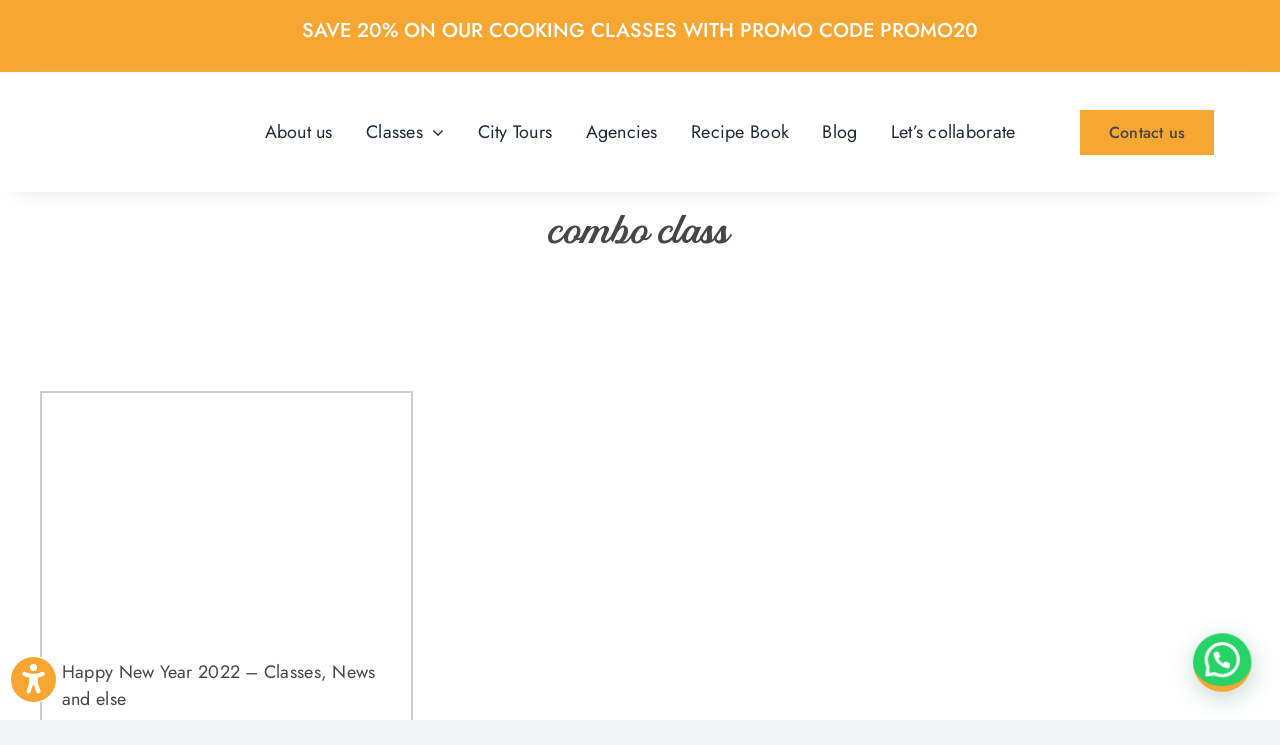

--- FILE ---
content_type: text/html; charset=UTF-8
request_url: https://www.eatandwalkitaly.it/tag/combo-class/
body_size: 16722
content:
<!DOCTYPE html>
<html class="avada-html-layout-wide avada-html-header-position-top avada-html-is-archive avada-is-100-percent-template" lang="en-GB" prefix="og: http://ogp.me/ns# fb: http://ogp.me/ns/fb#">
<head>
	<meta http-equiv="X-UA-Compatible" content="IE=edge" />
	<meta http-equiv="Content-Type" content="text/html; charset=utf-8"/>
	<!-- Google tag (gtag.js) 
	 <script async src="https://www.googletagmanager.com/gtag/js?id=G-B4BF1REG6W"></script> <script> window.dataLayer = window.dataLayer || []; function gtag(){dataLayer.push(arguments);} gtag('js', new Date()); gtag('config', 'G-B4BF1REG6W'); 
	 </script>
	--> 
	<!-- Google Tag Manager -->
	<script>(function(w,d,s,l,i){w[l]=w[l]||[];w[l].push({'gtm.start':
	new Date().getTime(),event:'gtm.js'});var f=d.getElementsByTagName(s)[0],
	j=d.createElement(s),dl=l!='dataLayer'?'&l='+l:'';j.async=true;j.src=
	'https://www.googletagmanager.com/gtm.js?id='+i+dl;f.parentNode.insertBefore(j,f);
	})(window,document,'script','dataLayer','GTM-PZDBGMB6');</script>
	<!-- End Google Tag Manager -->

	<!-- ld + json -->
	 <script type="application/ld+json">
		{
		"@context": "https://schema.org",
		"@type": "WebPage",
		"name": "Eat and Walk Italy - Best Cooking Classes in Rome",
		"url": "https://www.eatandwalkitaly.it",
		"description": "The best cooking classes in Rome. Bring with you a piece of Italy learning to make pizza, pasta, tiramisu and more: learn to cook with us",
			"image": {
				"@type": "ImageObject",
				"url": "https://www.eatandwalkitaly.it/wp-content/uploads/2023/12/fettuccine-rvioli-tiramisu-27.webp",
				"height": 1215,
				"width": 1500
			}
		}
	</script>

	<meta name="viewport" content="width=device-width, initial-scale=1" />
	<meta name='robots' content='index, follow, max-image-preview:large, max-snippet:-1, max-video-preview:-1' />
	<style>img:is([sizes="auto" i], [sizes^="auto," i]) { contain-intrinsic-size: 3000px 1500px }</style>
	
	<!-- This site is optimized with the Yoast SEO plugin v26.5 - https://yoast.com/wordpress/plugins/seo/ -->
	<title>combo class Archivi - Eat and Walk Italy</title>
	<link rel="canonical" href="https://www.eatandwalkitaly.it/tag/combo-class/" />
	<meta property="og:locale" content="en_GB" />
	<meta property="og:type" content="article" />
	<meta property="og:title" content="combo class Archivi - Eat and Walk Italy" />
	<meta property="og:url" content="https://www.eatandwalkitaly.it/tag/combo-class/" />
	<meta property="og:site_name" content="Eat and Walk Italy" />
	<meta name="twitter:card" content="summary_large_image" />
	<meta name="twitter:site" content="@eatandwalkitaly" />
	<script type="application/ld+json" class="yoast-schema-graph">{"@context":"https://schema.org","@graph":[{"@type":"CollectionPage","@id":"https://www.eatandwalkitaly.it/tag/combo-class/","url":"https://www.eatandwalkitaly.it/tag/combo-class/","name":"combo class Archivi - Eat and Walk Italy","isPartOf":{"@id":"https://www.eatandwalkitaly.it/#website"},"primaryImageOfPage":{"@id":"https://www.eatandwalkitaly.it/tag/combo-class/#primaryimage"},"image":{"@id":"https://www.eatandwalkitaly.it/tag/combo-class/#primaryimage"},"thumbnailUrl":"https://www.eatandwalkitaly.it/wp-content/uploads/2022/01/6.jpg","breadcrumb":{"@id":"https://www.eatandwalkitaly.it/tag/combo-class/#breadcrumb"},"inLanguage":"en-GB"},{"@type":"ImageObject","inLanguage":"en-GB","@id":"https://www.eatandwalkitaly.it/tag/combo-class/#primaryimage","url":"https://www.eatandwalkitaly.it/wp-content/uploads/2022/01/6.jpg","contentUrl":"https://www.eatandwalkitaly.it/wp-content/uploads/2022/01/6.jpg","width":1701,"height":1134,"caption":"new year's eve rome"},{"@type":"BreadcrumbList","@id":"https://www.eatandwalkitaly.it/tag/combo-class/#breadcrumb","itemListElement":[{"@type":"ListItem","position":1,"name":"Home","item":"https://www.eatandwalkitaly.it/"},{"@type":"ListItem","position":2,"name":"combo class"}]},{"@type":"WebSite","@id":"https://www.eatandwalkitaly.it/#website","url":"https://www.eatandwalkitaly.it/","name":"Eat and Walk Italy","description":"Cooking Classes in Rome","publisher":{"@id":"https://www.eatandwalkitaly.it/#organization"},"potentialAction":[{"@type":"SearchAction","target":{"@type":"EntryPoint","urlTemplate":"https://www.eatandwalkitaly.it/?s={search_term_string}"},"query-input":{"@type":"PropertyValueSpecification","valueRequired":true,"valueName":"search_term_string"}}],"inLanguage":"en-GB"},{"@type":"Organization","@id":"https://www.eatandwalkitaly.it/#organization","name":"Eat and Walk Italy","url":"https://www.eatandwalkitaly.it/","logo":{"@type":"ImageObject","inLanguage":"en-GB","@id":"https://www.eatandwalkitaly.it/#/schema/logo/image/","url":"https://www.eatandwalkitaly.it/wp-content/uploads/2025/05/eat.and-walk-pasta-scaled.webp","contentUrl":"https://www.eatandwalkitaly.it/wp-content/uploads/2025/05/eat.and-walk-pasta-scaled.webp","width":2560,"height":1707,"caption":"Eat and Walk Italy"},"image":{"@id":"https://www.eatandwalkitaly.it/#/schema/logo/image/"},"sameAs":["https://www.facebook.com/eatandwalkitaly","https://x.com/eatandwalkitaly","https://www.instagram.com/eat_and_walk_italy_romefood","https://www.linkedin.com/company/67225898/admin/","https://www.pinterest.it/eatandwalkitaly/","https://www.youtube.com/channel/UCD-_3bTJMgqmxgqa_s1EAIg?view_as=subscriber"]}]}</script>
	<!-- / Yoast SEO plugin. -->


					<link rel="shortcut icon" href="https://www.eatandwalkitaly.it/wp-content/uploads/2023/07/class.webp" type="image/x-icon" />
		
		
		
								
		<meta property="og:locale" content="en_GB"/>
		<meta property="og:type" content="article"/>
		<meta property="og:site_name" content="Eat and Walk Italy"/>
		<meta property="og:title" content="combo class Archivi - Eat and Walk Italy"/>
				<meta property="og:url" content="https://www.eatandwalkitaly.it/happy-new-year-2022-classes-news-and-else/"/>
																				<meta property="og:image" content="https://www.eatandwalkitaly.it/wp-content/uploads/2022/01/6.jpg"/>
		<meta property="og:image:width" content="1701"/>
		<meta property="og:image:height" content="1134"/>
		<meta property="og:image:type" content="image/jpeg"/>
				<style id='wp-block-library-theme-inline-css' type='text/css'>
.wp-block-audio :where(figcaption){color:#555;font-size:13px;text-align:center}.is-dark-theme .wp-block-audio :where(figcaption){color:#ffffffa6}.wp-block-audio{margin:0 0 1em}.wp-block-code{border:1px solid #ccc;border-radius:4px;font-family:Menlo,Consolas,monaco,monospace;padding:.8em 1em}.wp-block-embed :where(figcaption){color:#555;font-size:13px;text-align:center}.is-dark-theme .wp-block-embed :where(figcaption){color:#ffffffa6}.wp-block-embed{margin:0 0 1em}.blocks-gallery-caption{color:#555;font-size:13px;text-align:center}.is-dark-theme .blocks-gallery-caption{color:#ffffffa6}:root :where(.wp-block-image figcaption){color:#555;font-size:13px;text-align:center}.is-dark-theme :root :where(.wp-block-image figcaption){color:#ffffffa6}.wp-block-image{margin:0 0 1em}.wp-block-pullquote{border-bottom:4px solid;border-top:4px solid;color:currentColor;margin-bottom:1.75em}.wp-block-pullquote cite,.wp-block-pullquote footer,.wp-block-pullquote__citation{color:currentColor;font-size:.8125em;font-style:normal;text-transform:uppercase}.wp-block-quote{border-left:.25em solid;margin:0 0 1.75em;padding-left:1em}.wp-block-quote cite,.wp-block-quote footer{color:currentColor;font-size:.8125em;font-style:normal;position:relative}.wp-block-quote:where(.has-text-align-right){border-left:none;border-right:.25em solid;padding-left:0;padding-right:1em}.wp-block-quote:where(.has-text-align-center){border:none;padding-left:0}.wp-block-quote.is-large,.wp-block-quote.is-style-large,.wp-block-quote:where(.is-style-plain){border:none}.wp-block-search .wp-block-search__label{font-weight:700}.wp-block-search__button{border:1px solid #ccc;padding:.375em .625em}:where(.wp-block-group.has-background){padding:1.25em 2.375em}.wp-block-separator.has-css-opacity{opacity:.4}.wp-block-separator{border:none;border-bottom:2px solid;margin-left:auto;margin-right:auto}.wp-block-separator.has-alpha-channel-opacity{opacity:1}.wp-block-separator:not(.is-style-wide):not(.is-style-dots){width:100px}.wp-block-separator.has-background:not(.is-style-dots){border-bottom:none;height:1px}.wp-block-separator.has-background:not(.is-style-wide):not(.is-style-dots){height:2px}.wp-block-table{margin:0 0 1em}.wp-block-table td,.wp-block-table th{word-break:normal}.wp-block-table :where(figcaption){color:#555;font-size:13px;text-align:center}.is-dark-theme .wp-block-table :where(figcaption){color:#ffffffa6}.wp-block-video :where(figcaption){color:#555;font-size:13px;text-align:center}.is-dark-theme .wp-block-video :where(figcaption){color:#ffffffa6}.wp-block-video{margin:0 0 1em}:root :where(.wp-block-template-part.has-background){margin-bottom:0;margin-top:0;padding:1.25em 2.375em}
</style>
<style id='classic-theme-styles-inline-css' type='text/css'>
/*! This file is auto-generated */
.wp-block-button__link{color:#fff;background-color:#32373c;border-radius:9999px;box-shadow:none;text-decoration:none;padding:calc(.667em + 2px) calc(1.333em + 2px);font-size:1.125em}.wp-block-file__button{background:#32373c;color:#fff;text-decoration:none}
</style>
<style id='joinchat-button-style-inline-css' type='text/css'>
.wp-block-joinchat-button{border:none!important;text-align:center}.wp-block-joinchat-button figure{display:table;margin:0 auto;padding:0}.wp-block-joinchat-button figcaption{font:normal normal 400 .6em/2em var(--wp--preset--font-family--system-font,sans-serif);margin:0;padding:0}.wp-block-joinchat-button .joinchat-button__qr{background-color:#fff;border:6px solid #25d366;border-radius:30px;box-sizing:content-box;display:block;height:200px;margin:auto;overflow:hidden;padding:10px;width:200px}.wp-block-joinchat-button .joinchat-button__qr canvas,.wp-block-joinchat-button .joinchat-button__qr img{display:block;margin:auto}.wp-block-joinchat-button .joinchat-button__link{align-items:center;background-color:#25d366;border:6px solid #25d366;border-radius:30px;display:inline-flex;flex-flow:row nowrap;justify-content:center;line-height:1.25em;margin:0 auto;text-decoration:none}.wp-block-joinchat-button .joinchat-button__link:before{background:transparent var(--joinchat-ico) no-repeat center;background-size:100%;content:"";display:block;height:1.5em;margin:-.75em .75em -.75em 0;width:1.5em}.wp-block-joinchat-button figure+.joinchat-button__link{margin-top:10px}@media (orientation:landscape)and (min-height:481px),(orientation:portrait)and (min-width:481px){.wp-block-joinchat-button.joinchat-button--qr-only figure+.joinchat-button__link{display:none}}@media (max-width:480px),(orientation:landscape)and (max-height:480px){.wp-block-joinchat-button figure{display:none}}

</style>
<style id='global-styles-inline-css' type='text/css'>
:root{--wp--preset--aspect-ratio--square: 1;--wp--preset--aspect-ratio--4-3: 4/3;--wp--preset--aspect-ratio--3-4: 3/4;--wp--preset--aspect-ratio--3-2: 3/2;--wp--preset--aspect-ratio--2-3: 2/3;--wp--preset--aspect-ratio--16-9: 16/9;--wp--preset--aspect-ratio--9-16: 9/16;--wp--preset--color--black: #000000;--wp--preset--color--cyan-bluish-gray: #abb8c3;--wp--preset--color--white: #ffffff;--wp--preset--color--pale-pink: #f78da7;--wp--preset--color--vivid-red: #cf2e2e;--wp--preset--color--luminous-vivid-orange: #ff6900;--wp--preset--color--luminous-vivid-amber: #fcb900;--wp--preset--color--light-green-cyan: #7bdcb5;--wp--preset--color--vivid-green-cyan: #00d084;--wp--preset--color--pale-cyan-blue: #8ed1fc;--wp--preset--color--vivid-cyan-blue: #0693e3;--wp--preset--color--vivid-purple: #9b51e0;--wp--preset--color--awb-color-1: #ffffff;--wp--preset--color--awb-color-2: #f9f9fb;--wp--preset--color--awb-color-3: #f2f3f5;--wp--preset--color--awb-color-4: #f7a631;--wp--preset--color--awb-color-5: #ffecc0;--wp--preset--color--awb-color-6: #474747;--wp--preset--color--awb-color-7: #212326;--wp--preset--color--awb-color-8: #141617;--wp--preset--color--awb-color-custom-1: #fff6e2;--wp--preset--gradient--vivid-cyan-blue-to-vivid-purple: linear-gradient(135deg,rgba(6,147,227,1) 0%,rgb(155,81,224) 100%);--wp--preset--gradient--light-green-cyan-to-vivid-green-cyan: linear-gradient(135deg,rgb(122,220,180) 0%,rgb(0,208,130) 100%);--wp--preset--gradient--luminous-vivid-amber-to-luminous-vivid-orange: linear-gradient(135deg,rgba(252,185,0,1) 0%,rgba(255,105,0,1) 100%);--wp--preset--gradient--luminous-vivid-orange-to-vivid-red: linear-gradient(135deg,rgba(255,105,0,1) 0%,rgb(207,46,46) 100%);--wp--preset--gradient--very-light-gray-to-cyan-bluish-gray: linear-gradient(135deg,rgb(238,238,238) 0%,rgb(169,184,195) 100%);--wp--preset--gradient--cool-to-warm-spectrum: linear-gradient(135deg,rgb(74,234,220) 0%,rgb(151,120,209) 20%,rgb(207,42,186) 40%,rgb(238,44,130) 60%,rgb(251,105,98) 80%,rgb(254,248,76) 100%);--wp--preset--gradient--blush-light-purple: linear-gradient(135deg,rgb(255,206,236) 0%,rgb(152,150,240) 100%);--wp--preset--gradient--blush-bordeaux: linear-gradient(135deg,rgb(254,205,165) 0%,rgb(254,45,45) 50%,rgb(107,0,62) 100%);--wp--preset--gradient--luminous-dusk: linear-gradient(135deg,rgb(255,203,112) 0%,rgb(199,81,192) 50%,rgb(65,88,208) 100%);--wp--preset--gradient--pale-ocean: linear-gradient(135deg,rgb(255,245,203) 0%,rgb(182,227,212) 50%,rgb(51,167,181) 100%);--wp--preset--gradient--electric-grass: linear-gradient(135deg,rgb(202,248,128) 0%,rgb(113,206,126) 100%);--wp--preset--gradient--midnight: linear-gradient(135deg,rgb(2,3,129) 0%,rgb(40,116,252) 100%);--wp--preset--font-size--small: 13.5px;--wp--preset--font-size--medium: 20px;--wp--preset--font-size--large: 27px;--wp--preset--font-size--x-large: 42px;--wp--preset--font-size--normal: 18px;--wp--preset--font-size--xlarge: 36px;--wp--preset--font-size--huge: 54px;--wp--preset--spacing--20: 0.44rem;--wp--preset--spacing--30: 0.67rem;--wp--preset--spacing--40: 1rem;--wp--preset--spacing--50: 1.5rem;--wp--preset--spacing--60: 2.25rem;--wp--preset--spacing--70: 3.38rem;--wp--preset--spacing--80: 5.06rem;--wp--preset--shadow--natural: 6px 6px 9px rgba(0, 0, 0, 0.2);--wp--preset--shadow--deep: 12px 12px 50px rgba(0, 0, 0, 0.4);--wp--preset--shadow--sharp: 6px 6px 0px rgba(0, 0, 0, 0.2);--wp--preset--shadow--outlined: 6px 6px 0px -3px rgba(255, 255, 255, 1), 6px 6px rgba(0, 0, 0, 1);--wp--preset--shadow--crisp: 6px 6px 0px rgba(0, 0, 0, 1);}:where(.is-layout-flex){gap: 0.5em;}:where(.is-layout-grid){gap: 0.5em;}body .is-layout-flex{display: flex;}.is-layout-flex{flex-wrap: wrap;align-items: center;}.is-layout-flex > :is(*, div){margin: 0;}body .is-layout-grid{display: grid;}.is-layout-grid > :is(*, div){margin: 0;}:where(.wp-block-columns.is-layout-flex){gap: 2em;}:where(.wp-block-columns.is-layout-grid){gap: 2em;}:where(.wp-block-post-template.is-layout-flex){gap: 1.25em;}:where(.wp-block-post-template.is-layout-grid){gap: 1.25em;}.has-black-color{color: var(--wp--preset--color--black) !important;}.has-cyan-bluish-gray-color{color: var(--wp--preset--color--cyan-bluish-gray) !important;}.has-white-color{color: var(--wp--preset--color--white) !important;}.has-pale-pink-color{color: var(--wp--preset--color--pale-pink) !important;}.has-vivid-red-color{color: var(--wp--preset--color--vivid-red) !important;}.has-luminous-vivid-orange-color{color: var(--wp--preset--color--luminous-vivid-orange) !important;}.has-luminous-vivid-amber-color{color: var(--wp--preset--color--luminous-vivid-amber) !important;}.has-light-green-cyan-color{color: var(--wp--preset--color--light-green-cyan) !important;}.has-vivid-green-cyan-color{color: var(--wp--preset--color--vivid-green-cyan) !important;}.has-pale-cyan-blue-color{color: var(--wp--preset--color--pale-cyan-blue) !important;}.has-vivid-cyan-blue-color{color: var(--wp--preset--color--vivid-cyan-blue) !important;}.has-vivid-purple-color{color: var(--wp--preset--color--vivid-purple) !important;}.has-black-background-color{background-color: var(--wp--preset--color--black) !important;}.has-cyan-bluish-gray-background-color{background-color: var(--wp--preset--color--cyan-bluish-gray) !important;}.has-white-background-color{background-color: var(--wp--preset--color--white) !important;}.has-pale-pink-background-color{background-color: var(--wp--preset--color--pale-pink) !important;}.has-vivid-red-background-color{background-color: var(--wp--preset--color--vivid-red) !important;}.has-luminous-vivid-orange-background-color{background-color: var(--wp--preset--color--luminous-vivid-orange) !important;}.has-luminous-vivid-amber-background-color{background-color: var(--wp--preset--color--luminous-vivid-amber) !important;}.has-light-green-cyan-background-color{background-color: var(--wp--preset--color--light-green-cyan) !important;}.has-vivid-green-cyan-background-color{background-color: var(--wp--preset--color--vivid-green-cyan) !important;}.has-pale-cyan-blue-background-color{background-color: var(--wp--preset--color--pale-cyan-blue) !important;}.has-vivid-cyan-blue-background-color{background-color: var(--wp--preset--color--vivid-cyan-blue) !important;}.has-vivid-purple-background-color{background-color: var(--wp--preset--color--vivid-purple) !important;}.has-black-border-color{border-color: var(--wp--preset--color--black) !important;}.has-cyan-bluish-gray-border-color{border-color: var(--wp--preset--color--cyan-bluish-gray) !important;}.has-white-border-color{border-color: var(--wp--preset--color--white) !important;}.has-pale-pink-border-color{border-color: var(--wp--preset--color--pale-pink) !important;}.has-vivid-red-border-color{border-color: var(--wp--preset--color--vivid-red) !important;}.has-luminous-vivid-orange-border-color{border-color: var(--wp--preset--color--luminous-vivid-orange) !important;}.has-luminous-vivid-amber-border-color{border-color: var(--wp--preset--color--luminous-vivid-amber) !important;}.has-light-green-cyan-border-color{border-color: var(--wp--preset--color--light-green-cyan) !important;}.has-vivid-green-cyan-border-color{border-color: var(--wp--preset--color--vivid-green-cyan) !important;}.has-pale-cyan-blue-border-color{border-color: var(--wp--preset--color--pale-cyan-blue) !important;}.has-vivid-cyan-blue-border-color{border-color: var(--wp--preset--color--vivid-cyan-blue) !important;}.has-vivid-purple-border-color{border-color: var(--wp--preset--color--vivid-purple) !important;}.has-vivid-cyan-blue-to-vivid-purple-gradient-background{background: var(--wp--preset--gradient--vivid-cyan-blue-to-vivid-purple) !important;}.has-light-green-cyan-to-vivid-green-cyan-gradient-background{background: var(--wp--preset--gradient--light-green-cyan-to-vivid-green-cyan) !important;}.has-luminous-vivid-amber-to-luminous-vivid-orange-gradient-background{background: var(--wp--preset--gradient--luminous-vivid-amber-to-luminous-vivid-orange) !important;}.has-luminous-vivid-orange-to-vivid-red-gradient-background{background: var(--wp--preset--gradient--luminous-vivid-orange-to-vivid-red) !important;}.has-very-light-gray-to-cyan-bluish-gray-gradient-background{background: var(--wp--preset--gradient--very-light-gray-to-cyan-bluish-gray) !important;}.has-cool-to-warm-spectrum-gradient-background{background: var(--wp--preset--gradient--cool-to-warm-spectrum) !important;}.has-blush-light-purple-gradient-background{background: var(--wp--preset--gradient--blush-light-purple) !important;}.has-blush-bordeaux-gradient-background{background: var(--wp--preset--gradient--blush-bordeaux) !important;}.has-luminous-dusk-gradient-background{background: var(--wp--preset--gradient--luminous-dusk) !important;}.has-pale-ocean-gradient-background{background: var(--wp--preset--gradient--pale-ocean) !important;}.has-electric-grass-gradient-background{background: var(--wp--preset--gradient--electric-grass) !important;}.has-midnight-gradient-background{background: var(--wp--preset--gradient--midnight) !important;}.has-small-font-size{font-size: var(--wp--preset--font-size--small) !important;}.has-medium-font-size{font-size: var(--wp--preset--font-size--medium) !important;}.has-large-font-size{font-size: var(--wp--preset--font-size--large) !important;}.has-x-large-font-size{font-size: var(--wp--preset--font-size--x-large) !important;}
:where(.wp-block-post-template.is-layout-flex){gap: 1.25em;}:where(.wp-block-post-template.is-layout-grid){gap: 1.25em;}
:where(.wp-block-columns.is-layout-flex){gap: 2em;}:where(.wp-block-columns.is-layout-grid){gap: 2em;}
:root :where(.wp-block-pullquote){font-size: 1.5em;line-height: 1.6;}
</style>
<link rel='stylesheet' id='wpo_min-header-0-css' href='https://www.eatandwalkitaly.it/wp-content/cache/wpo-minify/1765373135/assets/wpo-minify-header-ead731ad.min.css' type='text/css' media='all' />
<script type="text/javascript" src="https://www.eatandwalkitaly.it/wp-includes/js/jquery/jquery.min.js" id="jquery-core-js"></script>
<script type="text/javascript" src="https://www.eatandwalkitaly.it/wp-includes/js/jquery/jquery-migrate.min.js" id="jquery-migrate-js"></script>
<link rel="https://api.w.org/" href="https://www.eatandwalkitaly.it/wp-json/" /><link rel="alternate" title="JSON" type="application/json" href="https://www.eatandwalkitaly.it/wp-json/wp/v2/tags/635" /><link rel="EditURI" type="application/rsd+xml" title="RSD" href="https://www.eatandwalkitaly.it/xmlrpc.php?rsd" />
<meta name="generator" content="WordPress 6.8.3" />
<link rel="preload" href="https://www.eatandwalkitaly.it/wp-content/themes/Avada/includes/lib/assets/fonts/icomoon/awb-icons.woff" as="font" type="font/woff" crossorigin><link rel="preload" href="//www.eatandwalkitaly.it/wp-content/themes/Avada/includes/lib/assets/fonts/fontawesome/webfonts/fa-brands-400.woff2" as="font" type="font/woff2" crossorigin><link rel="preload" href="//www.eatandwalkitaly.it/wp-content/themes/Avada/includes/lib/assets/fonts/fontawesome/webfonts/fa-regular-400.woff2" as="font" type="font/woff2" crossorigin><link rel="preload" href="//www.eatandwalkitaly.it/wp-content/themes/Avada/includes/lib/assets/fonts/fontawesome/webfonts/fa-solid-900.woff2" as="font" type="font/woff2" crossorigin><style type="text/css" id="css-fb-visibility">@media screen and (max-width: 640px){.fusion-no-small-visibility{display:none !important;}body .sm-text-align-center{text-align:center !important;}body .sm-text-align-left{text-align:left !important;}body .sm-text-align-right{text-align:right !important;}body .sm-flex-align-center{justify-content:center !important;}body .sm-flex-align-flex-start{justify-content:flex-start !important;}body .sm-flex-align-flex-end{justify-content:flex-end !important;}body .sm-mx-auto{margin-left:auto !important;margin-right:auto !important;}body .sm-ml-auto{margin-left:auto !important;}body .sm-mr-auto{margin-right:auto !important;}body .fusion-absolute-position-small{position:absolute;top:auto;width:100%;}.awb-sticky.awb-sticky-small{ position: sticky; top: var(--awb-sticky-offset,0); }}@media screen and (min-width: 641px) and (max-width: 1024px){.fusion-no-medium-visibility{display:none !important;}body .md-text-align-center{text-align:center !important;}body .md-text-align-left{text-align:left !important;}body .md-text-align-right{text-align:right !important;}body .md-flex-align-center{justify-content:center !important;}body .md-flex-align-flex-start{justify-content:flex-start !important;}body .md-flex-align-flex-end{justify-content:flex-end !important;}body .md-mx-auto{margin-left:auto !important;margin-right:auto !important;}body .md-ml-auto{margin-left:auto !important;}body .md-mr-auto{margin-right:auto !important;}body .fusion-absolute-position-medium{position:absolute;top:auto;width:100%;}.awb-sticky.awb-sticky-medium{ position: sticky; top: var(--awb-sticky-offset,0); }}@media screen and (min-width: 1025px){.fusion-no-large-visibility{display:none !important;}body .lg-text-align-center{text-align:center !important;}body .lg-text-align-left{text-align:left !important;}body .lg-text-align-right{text-align:right !important;}body .lg-flex-align-center{justify-content:center !important;}body .lg-flex-align-flex-start{justify-content:flex-start !important;}body .lg-flex-align-flex-end{justify-content:flex-end !important;}body .lg-mx-auto{margin-left:auto !important;margin-right:auto !important;}body .lg-ml-auto{margin-left:auto !important;}body .lg-mr-auto{margin-right:auto !important;}body .fusion-absolute-position-large{position:absolute;top:auto;width:100%;}.awb-sticky.awb-sticky-large{ position: sticky; top: var(--awb-sticky-offset,0); }}</style><meta name="generator" content="Powered by Slider Revolution 6.7.21 - responsive, Mobile-Friendly Slider Plugin for WordPress with comfortable drag and drop interface." />
<script>function setREVStartSize(e){
			//window.requestAnimationFrame(function() {
				window.RSIW = window.RSIW===undefined ? window.innerWidth : window.RSIW;
				window.RSIH = window.RSIH===undefined ? window.innerHeight : window.RSIH;
				try {
					var pw = document.getElementById(e.c).parentNode.offsetWidth,
						newh;
					pw = pw===0 || isNaN(pw) || (e.l=="fullwidth" || e.layout=="fullwidth") ? window.RSIW : pw;
					e.tabw = e.tabw===undefined ? 0 : parseInt(e.tabw);
					e.thumbw = e.thumbw===undefined ? 0 : parseInt(e.thumbw);
					e.tabh = e.tabh===undefined ? 0 : parseInt(e.tabh);
					e.thumbh = e.thumbh===undefined ? 0 : parseInt(e.thumbh);
					e.tabhide = e.tabhide===undefined ? 0 : parseInt(e.tabhide);
					e.thumbhide = e.thumbhide===undefined ? 0 : parseInt(e.thumbhide);
					e.mh = e.mh===undefined || e.mh=="" || e.mh==="auto" ? 0 : parseInt(e.mh,0);
					if(e.layout==="fullscreen" || e.l==="fullscreen")
						newh = Math.max(e.mh,window.RSIH);
					else{
						e.gw = Array.isArray(e.gw) ? e.gw : [e.gw];
						for (var i in e.rl) if (e.gw[i]===undefined || e.gw[i]===0) e.gw[i] = e.gw[i-1];
						e.gh = e.el===undefined || e.el==="" || (Array.isArray(e.el) && e.el.length==0)? e.gh : e.el;
						e.gh = Array.isArray(e.gh) ? e.gh : [e.gh];
						for (var i in e.rl) if (e.gh[i]===undefined || e.gh[i]===0) e.gh[i] = e.gh[i-1];
											
						var nl = new Array(e.rl.length),
							ix = 0,
							sl;
						e.tabw = e.tabhide>=pw ? 0 : e.tabw;
						e.thumbw = e.thumbhide>=pw ? 0 : e.thumbw;
						e.tabh = e.tabhide>=pw ? 0 : e.tabh;
						e.thumbh = e.thumbhide>=pw ? 0 : e.thumbh;
						for (var i in e.rl) nl[i] = e.rl[i]<window.RSIW ? 0 : e.rl[i];
						sl = nl[0];
						for (var i in nl) if (sl>nl[i] && nl[i]>0) { sl = nl[i]; ix=i;}
						var m = pw>(e.gw[ix]+e.tabw+e.thumbw) ? 1 : (pw-(e.tabw+e.thumbw)) / (e.gw[ix]);
						newh =  (e.gh[ix] * m) + (e.tabh + e.thumbh);
					}
					var el = document.getElementById(e.c);
					if (el!==null && el) el.style.height = newh+"px";
					el = document.getElementById(e.c+"_wrapper");
					if (el!==null && el) {
						el.style.height = newh+"px";
						el.style.display = "block";
					}
				} catch(e){
					console.log("Failure at Presize of Slider:" + e)
				}
			//});
		  };</script>
		<script type="text/javascript">
			var doc = document.documentElement;
			doc.setAttribute( 'data-useragent', navigator.userAgent );
		</script>
		
	<meta name="facebook-domain-verification" content="wt9xhp6b6r7svfbscty8kdwufczrfv" />
<script>
  (function() {
    var url = new URL(window.location.href);
    if (url.searchParams.has('_gl')) {
      url.searchParams.delete('_gl');
      window.history.replaceState({}, document.title, url.toString());
    }
  })();
</script></head>

<body class="archive tag tag-combo-class tag-635 wp-theme-Avada wp-child-theme-Avada-Child-Theme fusion-image-hovers fusion-pagination-sizing fusion-button_type-flat fusion-button_span-no fusion-button_gradient-linear avada-image-rollover-circle-yes avada-image-rollover-yes avada-image-rollover-direction-left fusion-body ltr fusion-sticky-header no-tablet-sticky-header no-mobile-sticky-header no-mobile-slidingbar no-mobile-totop avada-has-rev-slider-styles fusion-disable-outline fusion-sub-menu-fade mobile-logo-pos-left layout-wide-mode avada-has-boxed-modal-shadow-none layout-scroll-offset-full avada-has-zero-margin-offset-top fusion-top-header menu-text-align-center mobile-menu-design-classic fusion-show-pagination-text fusion-header-layout-v3 avada-responsive avada-footer-fx-none avada-menu-highlight-style-bar fusion-search-form-clean fusion-main-menu-search-overlay fusion-avatar-circle avada-dropdown-styles avada-blog-layout-large avada-blog-archive-layout-large avada-header-shadow-no avada-menu-icon-position-left avada-has-megamenu-shadow avada-has-mobile-menu-search avada-has-main-nav-search-icon avada-has-breadcrumb-mobile-hidden avada-has-titlebar-hide avada-header-border-color-full-transparent avada-has-pagination-width_height avada-flyout-menu-direction-fade avada-ec-views-v1" data-awb-post-id="2118">
	
	<!-- Google Tag Manager (noscript) -->
	<noscript><iframe src="https://www.googletagmanager.com/ns.html?id=GTM-PZDBGMB6"
	height="0" width="0" style="display:none;visibility:hidden"></iframe></noscript>
	<!-- End Google Tag Manager (noscript) -->

	<a class="skip-link screen-reader-text" href="#content">Skip to content</a>

	<div id="boxed-wrapper">
		
		<div id="wrapper" class="fusion-wrapper">
			<div id="home" style="position:relative;top:-1px;"></div>
												<div class="fusion-tb-header"><div class="fusion-fullwidth fullwidth-box fusion-builder-row-1 fusion-flex-container has-pattern-background has-mask-background hundred-percent-fullwidth non-hundred-percent-height-scrolling fusion-sticky-container fusion-custom-z-index" style="--awb-border-radius-top-left:0px;--awb-border-radius-top-right:0px;--awb-border-radius-bottom-right:0px;--awb-border-radius-bottom-left:0px;--awb-z-index:998;--awb-padding-right:0px;--awb-padding-left:0px;--awb-background-color:var(--awb-color4);--awb-flex-wrap:wrap;" id="container-button" data-transition-offset="0" data-scroll-offset="0" data-sticky-small-visibility="1" data-sticky-medium-visibility="1" data-sticky-large-visibility="1" ><div class="fusion-builder-row fusion-row fusion-flex-align-items-flex-start fusion-flex-content-wrap" style="width:104% !important;max-width:104% !important;margin-left: calc(-4% / 2 );margin-right: calc(-4% / 2 );"><div class="fusion-layout-column fusion_builder_column fusion-builder-column-0 awb-sticky awb-sticky-small awb-sticky-medium awb-sticky-large fusion_builder_column_1_1 1_1 fusion-flex-column" style="--awb-z-index:999;--awb-padding-top-small:6px;--awb-bg-color:var(--awb-color4);--awb-bg-color-hover:var(--awb-color4);--awb-bg-size:cover;--awb-width-large:100%;--awb-margin-top-large:0px;--awb-spacing-right-large:1.92%;--awb-margin-bottom-large:20px;--awb-spacing-left-large:1.92%;--awb-width-medium:100%;--awb-order-medium:0;--awb-spacing-right-medium:1.92%;--awb-margin-bottom-medium:20px;--awb-spacing-left-medium:1.92%;--awb-width-small:100%;--awb-order-small:0;--awb-spacing-right-small:1.92%;--awb-spacing-left-small:1.92%;" data-scroll-devices="small-visibility,medium-visibility,large-visibility"><div class="fusion-column-wrapper fusion-column-has-shadow fusion-flex-justify-content-flex-start fusion-content-layout-column"><div class="fusion-text fusion-text-1 fusion-text-no-margin" style="--awb-font-size:20px;--awb-line-height:var(--awb-typography2-line-height);--awb-letter-spacing:var(--awb-typography2-letter-spacing);--awb-text-transform:uppercase;--awb-text-color:var(--awb-color1);--awb-margin-top:20px;--awb-margin-bottom:10px;--awb-text-font-family:var(--awb-typography3-font-family);--awb-text-font-weight:var(--awb-typography3-font-weight);--awb-text-font-style:var(--awb-typography3-font-style);"><p style="text-align: center;">Save 20% on our Cooking Classes with promo code PROMO20</p>
</div></div></div></div></div><div class="fusion-fullwidth fullwidth-box fusion-builder-row-2 fusion-flex-container has-pattern-background has-mask-background nonhundred-percent-fullwidth non-hundred-percent-height-scrolling fusion-no-small-visibility fusion-no-medium-visibility fusion-sticky-container fusion-custom-z-index" style="--awb-border-radius-top-left:0px;--awb-border-radius-top-right:0px;--awb-border-radius-bottom-right:0px;--awb-border-radius-bottom-left:0px;--awb-z-index:999;--awb-background-color-small:var(--awb-color1);--awb-sticky-background-color:var(--awb-color1) !important;--awb-flex-wrap:wrap;--awb-box-shadow:4px 4px 23px -11px #cecece;" id="menu-container" data-transition-offset="0" data-sticky-offset="60px" data-scroll-offset="0" data-sticky-small-visibility="1" data-sticky-medium-visibility="1" data-sticky-large-visibility="1" ><div class="fusion-builder-row fusion-row fusion-flex-align-items-center fusion-flex-content-wrap" style="max-width:1248px;margin-left: calc(-4% / 2 );margin-right: calc(-4% / 2 );"><div class="fusion-layout-column fusion_builder_column fusion-builder-column-1 fusion_builder_column_1_6 1_6 fusion-flex-column" style="--awb-bg-size:cover;--awb-width-large:16.666666666667%;--awb-margin-top-large:20px;--awb-spacing-right-large:11.52%;--awb-margin-bottom-large:20px;--awb-spacing-left-large:11.52%;--awb-width-medium:20%;--awb-order-medium:0;--awb-spacing-right-medium:9.6%;--awb-spacing-left-medium:9.6%;--awb-width-small:33.333333333333%;--awb-order-small:0;--awb-spacing-right-small:5.76%;--awb-spacing-left-small:5.76%;"><div class="fusion-column-wrapper fusion-column-has-shadow fusion-flex-justify-content-flex-start fusion-content-layout-column"><div class="fusion-image-element " style="--awb-caption-title-font-family:var(--h2_typography-font-family);--awb-caption-title-font-weight:var(--h2_typography-font-weight);--awb-caption-title-font-style:var(--h2_typography-font-style);--awb-caption-title-size:var(--h2_typography-font-size);--awb-caption-title-transform:var(--h2_typography-text-transform);--awb-caption-title-line-height:var(--h2_typography-line-height);--awb-caption-title-letter-spacing:var(--h2_typography-letter-spacing);"><span class=" has-fusion-standard-logo has-fusion-mobile-logo fusion-imageframe imageframe-none imageframe-1 hover-type-none"><a class="fusion-no-lightbox" href="https://www.eatandwalkitaly.it/" target="_self"><img decoding="async" src="https://www.eatandwalkitaly.it/wp-content/uploads/2023/07/logo-desk.png" data-orig-src="https://www.eatandwalkitaly.it/wp-content/uploads/2023/07/logo-desk.png" srcset="data:image/svg+xml,%3Csvg%20xmlns%3D%27http%3A%2F%2Fwww.w3.org%2F2000%2Fsvg%27%20width%3D%27188%27%20height%3D%2794%27%20viewBox%3D%270%200%20188%2094%27%3E%3Crect%20width%3D%27188%27%20height%3D%2794%27%20fill-opacity%3D%220%22%2F%3E%3C%2Fsvg%3E" data-srcset="https://www.eatandwalkitaly.it/wp-content/uploads/2023/07/logo-desk.png 1x, https://www.eatandwalkitaly.it/wp-content/uploads/2023/07/logo-deskx2.png 2x" style="max-height:94px;height:auto;" retina_url="https://www.eatandwalkitaly.it/wp-content/uploads/2023/07/logo-deskx2.png" width="188" height="94" class="lazyload img-responsive fusion-standard-logo" alt="Eat and Walk Italy Logo" /><img decoding="async" src="https://www.eatandwalkitaly.it/wp-content/uploads/2023/07/logo-desk.png" data-orig-src="https://www.eatandwalkitaly.it/wp-content/uploads/2023/07/logo-mobile.png" srcset="data:image/svg+xml,%3Csvg%20xmlns%3D%27http%3A%2F%2Fwww.w3.org%2F2000%2Fsvg%27%20width%3D%27188%27%20height%3D%2794%27%20viewBox%3D%270%200%20188%2094%27%3E%3Crect%20width%3D%27188%27%20height%3D%2794%27%20fill-opacity%3D%220%22%2F%3E%3C%2Fsvg%3E" data-srcset="https://www.eatandwalkitaly.it/wp-content/uploads/2023/07/logo-mobile.png 1x, 2x" style="max-height:122px;height:auto;" width="243" height="122" class="lazyload img-responsive fusion-mobile-logo" alt="Eat and Walk Italy Logo" /></a></span></div></div></div><div class="fusion-layout-column fusion_builder_column fusion-builder-column-2 fusion_builder_column_2_3 2_3 fusion-flex-column fusion-no-small-visibility fusion-no-medium-visibility" style="--awb-bg-size:cover;--awb-width-large:66.666666666667%;--awb-margin-top-large:0px;--awb-spacing-right-large:2.88%;--awb-margin-bottom-large:0px;--awb-spacing-left-large:2.88%;--awb-width-medium:80%;--awb-order-medium:1;--awb-spacing-right-medium:2.4%;--awb-spacing-left-medium:2.4%;--awb-width-small:66.666666666667%;--awb-order-small:2;--awb-spacing-right-small:2.88%;--awb-spacing-left-small:2.88%;"><div class="fusion-column-wrapper fusion-column-has-shadow fusion-flex-justify-content-flex-start fusion-content-layout-column"><nav class="awb-menu awb-menu_row awb-menu_em-hover mobile-mode-collapse-to-button awb-menu_icons-left awb-menu_dc-yes mobile-trigger-fullwidth-off awb-menu_mobile-toggle awb-menu_indent-left mobile-size-full-absolute loading mega-menu-loading awb-menu_desktop awb-menu_dropdown awb-menu_expand-right awb-menu_transition-fade" style="--awb-font-size:var(--awb-typography4-font-size);--awb-justify-content:space-around;--awb-border-color:var(--awb-color6);--awb-active-color:var(--awb-color4);--awb-submenu-items-padding-top:20px;--awb-submenu-items-padding-bottom:20px;--awb-submenu-active-bg:var(--awb-color1);--awb-submenu-active-color:var(--awb-color4);--awb-submenu-font-size:var(--awb-typography4-font-size);--awb-icons-size:18;--awb-arrows-size-height:80px;--awb-arrows-size-width:80px;--awb-main-justify-content:flex-start;--awb-mobile-nav-button-align-hor:flex-end;--awb-mobile-justify:flex-start;--awb-mobile-caret-left:auto;--awb-mobile-caret-right:0;--awb-fusion-font-family-typography:inherit;--awb-fusion-font-style-typography:normal;--awb-fusion-font-weight-typography:400;--awb-fusion-font-family-submenu-typography:inherit;--awb-fusion-font-style-submenu-typography:normal;--awb-fusion-font-weight-submenu-typography:400;--awb-fusion-font-family-mobile-typography:inherit;--awb-fusion-font-style-mobile-typography:normal;--awb-fusion-font-weight-mobile-typography:400;" aria-label="Menu Desktop" data-breakpoint="0" data-count="0" data-transition-type="fade" data-transition-time="300" data-expand="right"><ul id="menu-menu-desktop" class="fusion-menu awb-menu__main-ul awb-menu__main-ul_row"><li  id="menu-item-2883"  class="menu-item menu-item-type-post_type menu-item-object-page menu-item-2883 awb-menu__li awb-menu__main-li awb-menu__main-li_regular"  data-item-id="2883"><span class="awb-menu__main-background-default awb-menu__main-background-default_fade"></span><span class="awb-menu__main-background-active awb-menu__main-background-active_fade"></span><a  href="https://www.eatandwalkitaly.it/eat-and-walk-italy-team-about-us/" class="awb-menu__main-a awb-menu__main-a_regular"><span class="menu-text">About us</span></a></li><li  id="menu-item-283"  class="menu-item menu-item-type-custom menu-item-object-custom menu-item-has-children menu-item-283 awb-menu__li awb-menu__main-li awb-menu__main-li_regular"  data-item-id="283"><span class="awb-menu__main-background-default awb-menu__main-background-default_fade"></span><span class="awb-menu__main-background-active awb-menu__main-background-active_fade"></span><a  class="awb-menu__main-a awb-menu__main-a_regular"><span class="menu-text">Classes</span><span class="awb-menu__open-nav-submenu-hover"></span></a><button type="button" aria-label="Open submenu of Classes" aria-expanded="false" class="awb-menu__open-nav-submenu_mobile awb-menu__open-nav-submenu_main"></button><ul class="awb-menu__sub-ul awb-menu__sub-ul_main"><li  id="menu-item-2949"  class="menu-item menu-item-type-post_type menu-item-object-page menu-item-2949 awb-menu__li awb-menu__sub-li" ><a  href="https://www.eatandwalkitaly.it/cooking-class-rome-pasta-pizza-tiramisu/" class="awb-menu__sub-a"><span>Rome</span></a></li><li  id="menu-item-3935"  class="menu-item menu-item-type-post_type menu-item-object-page menu-item-3935 awb-menu__li awb-menu__sub-li" ><a  href="https://www.eatandwalkitaly.it/team-building-cooking-class/" class="awb-menu__sub-a"><span>Team building</span></a></li></ul></li><li  id="menu-item-7350"  class="menu-item menu-item-type-post_type menu-item-object-page menu-item-7350 awb-menu__li awb-menu__main-li awb-menu__main-li_regular"  data-item-id="7350"><span class="awb-menu__main-background-default awb-menu__main-background-default_fade"></span><span class="awb-menu__main-background-active awb-menu__main-background-active_fade"></span><a  href="https://www.eatandwalkitaly.it/city-tours-rome-car-ape-calessino/" class="awb-menu__main-a awb-menu__main-a_regular"><span class="menu-text">City Tours</span></a></li><li  id="menu-item-3491"  class="menu-item menu-item-type-post_type menu-item-object-page menu-item-3491 awb-menu__li awb-menu__main-li awb-menu__main-li_regular"  data-item-id="3491"><span class="awb-menu__main-background-default awb-menu__main-background-default_fade"></span><span class="awb-menu__main-background-active awb-menu__main-background-active_fade"></span><a  href="https://www.eatandwalkitaly.it/agencies/" class="awb-menu__main-a awb-menu__main-a_regular"><span class="menu-text">Agencies</span></a></li><li  id="menu-item-5807"  class="menu-item menu-item-type-post_type menu-item-object-page menu-item-5807 awb-menu__li awb-menu__main-li awb-menu__main-li_regular"  data-item-id="5807"><span class="awb-menu__main-background-default awb-menu__main-background-default_fade"></span><span class="awb-menu__main-background-active awb-menu__main-background-active_fade"></span><a  title="Recipe Book" href="https://www.eatandwalkitaly.it/recipes-book/" class="awb-menu__main-a awb-menu__main-a_regular"><span class="menu-text">Recipe Book</span></a></li><li  id="menu-item-2997"  class="menu-item menu-item-type-post_type menu-item-object-page menu-item-2997 awb-menu__li awb-menu__main-li awb-menu__main-li_regular"  data-item-id="2997"><span class="awb-menu__main-background-default awb-menu__main-background-default_fade"></span><span class="awb-menu__main-background-active awb-menu__main-background-active_fade"></span><a  href="https://www.eatandwalkitaly.it/blog-roman-cuisine-cooking-class-rome/" class="awb-menu__main-a awb-menu__main-a_regular"><span class="menu-text">Blog</span></a></li><li  id="menu-item-2981"  class="menu-item menu-item-type-post_type menu-item-object-page menu-item-2981 awb-menu__li awb-menu__main-li awb-menu__main-li_regular"  data-item-id="2981"><span class="awb-menu__main-background-default awb-menu__main-background-default_fade"></span><span class="awb-menu__main-background-active awb-menu__main-background-active_fade"></span><a  href="https://www.eatandwalkitaly.it/work-with-us/" class="awb-menu__main-a awb-menu__main-a_regular"><span class="menu-text">Let’s collaborate</span></a></li></ul></nav></div></div><div class="fusion-layout-column fusion_builder_column fusion-builder-column-3 fusion_builder_column_1_6 1_6 fusion-flex-column fusion-no-small-visibility fusion-no-medium-visibility" style="--awb-bg-size:cover;--awb-width-large:16.666666666667%;--awb-margin-top-large:0px;--awb-spacing-right-large:11.52%;--awb-margin-bottom-large:0px;--awb-spacing-left-large:11.52%;--awb-width-medium:20%;--awb-order-medium:2;--awb-spacing-right-medium:9.6%;--awb-spacing-left-medium:9.6%;--awb-width-small:100%;--awb-order-small:3;--awb-spacing-right-small:1.92%;--awb-spacing-left-small:1.92%;"><div class="fusion-column-wrapper fusion-column-has-shadow fusion-flex-justify-content-flex-start fusion-content-layout-column"><div class="md-text-align-right"><a class="fusion-button button-flat fusion-button-default-size button-default fusion-button-default button-1 fusion-button-default-span fusion-button-default-type" target="_blank" rel="noopener noreferrer" title="contact us" aria-label="contact us" href="https://www.eatandwalkitaly.it/contact-us/"><span class="fusion-button-text">Contact us</span></a></div></div></div></div></div><div class="fusion-fullwidth fullwidth-box fusion-builder-row-3 fusion-flex-container has-pattern-background has-mask-background nonhundred-percent-fullwidth non-hundred-percent-height-scrolling fusion-no-large-visibility fusion-sticky-container fusion-custom-z-index" style="--awb-border-radius-top-left:0px;--awb-border-radius-top-right:0px;--awb-border-radius-bottom-right:0px;--awb-border-radius-bottom-left:0px;--awb-z-index:999;--awb-background-color-medium:rgba(255,255,255,0);--awb-background-color-small:rgba(255,255,255,0);--awb-sticky-background-color:var(--awb-color1) !important;--awb-flex-wrap:wrap;" data-transition-offset="0" data-sticky-offset="60px" data-scroll-offset="0" data-sticky-small-visibility="1" data-sticky-medium-visibility="1" data-sticky-large-visibility="1" ><div class="fusion-builder-row fusion-row fusion-flex-align-items-center fusion-flex-content-wrap" style="max-width:1248px;margin-left: calc(-4% / 2 );margin-right: calc(-4% / 2 );"><div class="fusion-layout-column fusion_builder_column fusion-builder-column-4 fusion_builder_column_1_6 1_6 fusion-flex-column" style="--awb-bg-size:cover;--awb-width-large:16.666666666667%;--awb-margin-top-large:20px;--awb-spacing-right-large:11.52%;--awb-margin-bottom-large:20px;--awb-spacing-left-large:11.52%;--awb-width-medium:20%;--awb-order-medium:0;--awb-spacing-right-medium:9.6%;--awb-spacing-left-medium:9.6%;--awb-width-small:40%;--awb-order-small:0;--awb-spacing-right-small:4.8%;--awb-spacing-left-small:4.8%;"><div class="fusion-column-wrapper fusion-column-has-shadow fusion-flex-justify-content-flex-start fusion-content-layout-column"><div class="fusion-image-element " style="--awb-caption-title-font-family:var(--h2_typography-font-family);--awb-caption-title-font-weight:var(--h2_typography-font-weight);--awb-caption-title-font-style:var(--h2_typography-font-style);--awb-caption-title-size:var(--h2_typography-font-size);--awb-caption-title-transform:var(--h2_typography-text-transform);--awb-caption-title-line-height:var(--h2_typography-line-height);--awb-caption-title-letter-spacing:var(--h2_typography-letter-spacing);"><span class=" has-fusion-standard-logo has-fusion-mobile-logo fusion-imageframe imageframe-none imageframe-2 hover-type-none"><a class="fusion-no-lightbox" href="https://www.eatandwalkitaly.it/" target="_self"><img decoding="async" src="https://www.eatandwalkitaly.it/wp-content/uploads/2023/07/logo-desk.png" data-orig-src="https://www.eatandwalkitaly.it/wp-content/uploads/2023/07/logo-desk.png" srcset="data:image/svg+xml,%3Csvg%20xmlns%3D%27http%3A%2F%2Fwww.w3.org%2F2000%2Fsvg%27%20width%3D%27188%27%20height%3D%2794%27%20viewBox%3D%270%200%20188%2094%27%3E%3Crect%20width%3D%27188%27%20height%3D%2794%27%20fill-opacity%3D%220%22%2F%3E%3C%2Fsvg%3E" data-srcset="https://www.eatandwalkitaly.it/wp-content/uploads/2023/07/logo-desk.png 1x, https://www.eatandwalkitaly.it/wp-content/uploads/2023/07/logo-deskx2.png 2x" style="max-height:94px;height:auto;" retina_url="https://www.eatandwalkitaly.it/wp-content/uploads/2023/07/logo-deskx2.png" width="188" height="94" class="lazyload img-responsive fusion-standard-logo" alt="Eat and Walk Italy Logo" /><img decoding="async" src="https://www.eatandwalkitaly.it/wp-content/uploads/2023/07/logo-desk.png" data-orig-src="https://www.eatandwalkitaly.it/wp-content/uploads/2023/07/logo-mobile.png" srcset="data:image/svg+xml,%3Csvg%20xmlns%3D%27http%3A%2F%2Fwww.w3.org%2F2000%2Fsvg%27%20width%3D%27188%27%20height%3D%2794%27%20viewBox%3D%270%200%20188%2094%27%3E%3Crect%20width%3D%27188%27%20height%3D%2794%27%20fill-opacity%3D%220%22%2F%3E%3C%2Fsvg%3E" data-srcset="https://www.eatandwalkitaly.it/wp-content/uploads/2023/07/logo-mobile.png 1x, 2x" style="max-height:122px;height:auto;" width="243" height="122" class="lazyload img-responsive fusion-mobile-logo" alt="Eat and Walk Italy Logo" /></a></span></div></div></div><div class="fusion-layout-column fusion_builder_column fusion-builder-column-5 fusion_builder_column_3_4 3_4 fusion-flex-column fusion-no-large-visibility" style="--awb-bg-size:cover;--awb-width-large:75%;--awb-margin-top-large:0px;--awb-spacing-right-large:2.56%;--awb-margin-bottom-large:0px;--awb-spacing-left-large:2.56%;--awb-width-medium:80%;--awb-order-medium:0;--awb-spacing-right-medium:2.4%;--awb-margin-bottom-medium:0px;--awb-spacing-left-medium:2.4%;--awb-width-small:60%;--awb-order-small:1;--awb-spacing-right-small:3.2%;--awb-spacing-left-small:3.2%;"><div class="fusion-column-wrapper fusion-column-has-shadow fusion-flex-justify-content-flex-start fusion-content-layout-column"><nav class="awb-menu awb-menu_row awb-menu_em-hover mobile-mode-collapse-to-button awb-menu_icons-left awb-menu_dc-yes mobile-trigger-fullwidth-off awb-menu_mobile-accordion awb-menu_indent-left mobile-size-full-absolute loading mega-menu-loading awb-menu_desktop awb-menu_dropdown awb-menu_expand-right awb-menu_transition-fade" style="--awb-bg:var(--awb-color1);--awb-justify-content:flex-end;--awb-items-padding-right:0px;--awb-items-padding-left:0px;--awb-border-top:0px;--awb-border-right:0px;--awb-border-bottom:0px;--awb-border-left:0px;--awb-submenu-bg:var(--awb-color1);--awb-submenu-sep-color:#ffffff;--awb-submenu-items-padding-right:0px;--awb-submenu-items-padding-left:0px;--awb-submenu-active-color:var(--awb-color4);--awb-submenu-font-size:var(--awb-typography3-font-size);--awb-main-justify-content:flex-start;--awb-mobile-nav-button-align-hor:flex-end;--awb-mobile-bg:var(--awb-color1);--awb-mobile-active-bg:var(--awb-color1);--awb-mobile-active-color:var(--awb-color4);--awb-mobile-trigger-background-color:rgba(255,255,255,0);--awb-mobile-font-size:25px;--awb-mobile-sep-color:var(--awb-color1);--awb-mobile-sticky-max-height:auto;--awb-mobile-justify:flex-start;--awb-mobile-caret-left:auto;--awb-mobile-caret-right:0;--awb-fusion-font-family-typography:inherit;--awb-fusion-font-style-typography:normal;--awb-fusion-font-weight-typography:400;--awb-fusion-font-family-submenu-typography:inherit;--awb-fusion-font-style-submenu-typography:normal;--awb-fusion-font-weight-submenu-typography:400;--awb-fusion-font-family-mobile-typography:inherit;--awb-fusion-font-style-mobile-typography:normal;--awb-fusion-font-weight-mobile-typography:400;" aria-label="Menu Mobile" data-breakpoint="1024" data-count="1" data-transition-type="fade" data-transition-time="300" data-expand="right"><button type="button" class="awb-menu__m-toggle awb-menu__m-toggle_no-text" aria-expanded="false" aria-controls="menu-menu-mobile"><span class="awb-menu__m-toggle-inner"><span class="collapsed-nav-text"><span class="screen-reader-text">Toggle Navigation</span></span><span class="awb-menu__m-collapse-icon awb-menu__m-collapse-icon_no-text"><span class="awb-menu__m-collapse-icon-open awb-menu__m-collapse-icon-open_no-text fa-bars fas"></span><span class="awb-menu__m-collapse-icon-close awb-menu__m-collapse-icon-close_no-text fa-times fas"></span></span></span></button><ul id="menu-menu-mobile" class="fusion-menu awb-menu__main-ul awb-menu__main-ul_row"><li  id="menu-item-3522"  class="menu-item menu-item-type-post_type menu-item-object-page menu-item-3522 awb-menu__li awb-menu__main-li awb-menu__main-li_regular"  data-item-id="3522"><span class="awb-menu__main-background-default awb-menu__main-background-default_fade"></span><span class="awb-menu__main-background-active awb-menu__main-background-active_fade"></span><a  href="https://www.eatandwalkitaly.it/eat-and-walk-italy-team-about-us/" class="awb-menu__main-a awb-menu__main-a_regular"><span class="menu-text">About us</span></a></li><li  id="menu-item-3523"  class="menu-item menu-item-type-custom menu-item-object-custom menu-item-has-children menu-item-3523 awb-menu__li awb-menu__main-li awb-menu__main-li_regular"  data-item-id="3523"><span class="awb-menu__main-background-default awb-menu__main-background-default_fade"></span><span class="awb-menu__main-background-active awb-menu__main-background-active_fade"></span><a  href="#" class="awb-menu__main-a awb-menu__main-a_regular"><span class="menu-text">Cooking classes</span><span class="awb-menu__open-nav-submenu-hover"></span></a><button type="button" aria-label="Open submenu of Cooking classes" aria-expanded="false" class="awb-menu__open-nav-submenu_mobile awb-menu__open-nav-submenu_main"></button><ul class="awb-menu__sub-ul awb-menu__sub-ul_main"><li  id="menu-item-3525"  class="menu-item menu-item-type-post_type menu-item-object-page menu-item-3525 awb-menu__li awb-menu__sub-li" ><a  href="https://www.eatandwalkitaly.it/cooking-class-rome-pasta-pizza-tiramisu/" class="awb-menu__sub-a"><span>Rome</span></a></li><li  id="menu-item-3934"  class="menu-item menu-item-type-post_type menu-item-object-page menu-item-3934 awb-menu__li awb-menu__sub-li" ><a  href="https://www.eatandwalkitaly.it/team-building-cooking-class/" class="awb-menu__sub-a"><span>Team building</span></a></li></ul></li><li  id="menu-item-7401"  class="menu-item menu-item-type-post_type menu-item-object-page menu-item-7401 awb-menu__li awb-menu__main-li awb-menu__main-li_regular"  data-item-id="7401"><span class="awb-menu__main-background-default awb-menu__main-background-default_fade"></span><span class="awb-menu__main-background-active awb-menu__main-background-active_fade"></span><a  href="https://www.eatandwalkitaly.it/city-tours-rome-car-ape-calessino/" class="awb-menu__main-a awb-menu__main-a_regular"><span class="menu-text">City Tours</span></a></li><li  id="menu-item-3527"  class="menu-item menu-item-type-post_type menu-item-object-page menu-item-3527 awb-menu__li awb-menu__main-li awb-menu__main-li_regular"  data-item-id="3527"><span class="awb-menu__main-background-default awb-menu__main-background-default_fade"></span><span class="awb-menu__main-background-active awb-menu__main-background-active_fade"></span><a  href="https://www.eatandwalkitaly.it/agencies/" class="awb-menu__main-a awb-menu__main-a_regular"><span class="menu-text">Agencies</span></a></li><li  id="menu-item-3534"  class="menu-item menu-item-type-post_type menu-item-object-page menu-item-3534 awb-menu__li awb-menu__main-li awb-menu__main-li_regular"  data-item-id="3534"><span class="awb-menu__main-background-default awb-menu__main-background-default_fade"></span><span class="awb-menu__main-background-active awb-menu__main-background-active_fade"></span><a  href="https://www.eatandwalkitaly.it/blog-roman-cuisine-cooking-class-rome/" class="awb-menu__main-a awb-menu__main-a_regular"><span class="menu-text">Blog</span></a></li><li  id="menu-item-5808"  class="menu-item menu-item-type-post_type menu-item-object-page menu-item-5808 awb-menu__li awb-menu__main-li awb-menu__main-li_regular"  data-item-id="5808"><span class="awb-menu__main-background-default awb-menu__main-background-default_fade"></span><span class="awb-menu__main-background-active awb-menu__main-background-active_fade"></span><a  title="Recipe Book" href="https://www.eatandwalkitaly.it/recipes-book/" class="awb-menu__main-a awb-menu__main-a_regular"><span class="menu-text">Recipe Book</span></a></li><li  id="menu-item-3537"  class="menu-item menu-item-type-post_type menu-item-object-page menu-item-3537 awb-menu__li awb-menu__main-li awb-menu__main-li_regular"  data-item-id="3537"><span class="awb-menu__main-background-default awb-menu__main-background-default_fade"></span><span class="awb-menu__main-background-active awb-menu__main-background-active_fade"></span><a  href="https://www.eatandwalkitaly.it/work-with-us/" class="awb-menu__main-a awb-menu__main-a_regular"><span class="menu-text">Let’s collaborate</span></a></li><li  id="menu-item-3538"  class="menu-item menu-item-type-post_type menu-item-object-page menu-item-3538 awb-menu__li awb-menu__main-li awb-menu__main-li_regular"  data-item-id="3538"><span class="awb-menu__main-background-default awb-menu__main-background-default_fade"></span><span class="awb-menu__main-background-active awb-menu__main-background-active_fade"></span><a  href="https://www.eatandwalkitaly.it/contact-us/" class="awb-menu__main-a awb-menu__main-a_regular"><span class="menu-text">Contact us</span></a></li></ul></nav></div></div></div></div><div class="fusion-fullwidth fullwidth-box fusion-builder-row-4 fusion-flex-container has-pattern-background has-mask-background nonhundred-percent-fullwidth non-hundred-percent-height-scrolling fusion-custom-z-index" style="--awb-border-radius-top-left:0px;--awb-border-radius-top-right:0px;--awb-border-radius-bottom-right:0px;--awb-border-radius-bottom-left:0px;--awb-z-index:999;--awb-flex-wrap:wrap;" ><div class="fusion-builder-row fusion-row fusion-flex-align-items-flex-start fusion-flex-content-wrap" style="max-width:1248px;margin-left: calc(-4% / 2 );margin-right: calc(-4% / 2 );"><div class="fusion-layout-column fusion_builder_column fusion-builder-column-6 fusion_builder_column_1_1 1_1 fusion-flex-column" style="--awb-bg-blend:overlay;--awb-bg-size:cover;--awb-width-large:100%;--awb-margin-top-large:0px;--awb-spacing-right-large:1.92%;--awb-margin-bottom-large:0px;--awb-spacing-left-large:1.92%;--awb-width-medium:100%;--awb-spacing-right-medium:1.92%;--awb-spacing-left-medium:1.92%;--awb-width-small:100%;--awb-spacing-right-small:1.92%;--awb-spacing-left-small:1.92%;"><div class="fusion-column-wrapper fusion-flex-justify-content-flex-start fusion-content-layout-column"><div id="myPromo" class="promo">
  <div class="promo-content">
    <span class="close" id="closePromo">×</span>
    <p><strong>20% OFF Cooking Classes – Use PROMO20</strong></p>
  </div>
</div>

<style>
.promo {z-index: 999999; overflow-y: auto;}
#myPromo { display:none;}
/*.promo {
  position: fixed;
  top: 0;
  left: 0;
  width: 100%;
  height: 100%;
  background-color: rgb(0 0 0 / 0%);
  z-index: 999999999999999999999;
}*/
.promo-content {
	background-color: #f7a631;
    border-radius: 40px 0 0 40px;
    position: fixed;
    padding: 20px 8px;
    top: 57%;
    display: flex;
    right: -110px;
    width: 210px;
    height: 80px;
    transform: translate(-50%, -50%);
    z-index: 9999999999999999999999;
    flex-direction: column;
    justify-content: center;
    border: none;
    box-shadow: 0 5px 15px rgb(0 0 0 / 17%);
}
.close {
	position: absolute;
    top: 20px;
    bottom: auto;
    left: 5px;
    cursor: pointer;
    opacity: 1;
    float: left;
    border: 0 none;
    font-size: 24px;
    font-weight: 500;
    line-height: 1;
    color: #ffecc0;
    padding: 5px 10px;
    border-radius: 50%;
}

p#setCookieButton {
  position: absolute;
    bottom: auto;
    top: 10px;
    padding: 13px 20px;
    float: left;
    left: 10px;
    font-size: 12px;
    text-align: end;
    text-decoration: underline;
    color: #fff;
    cursor: pointer;
    margin: 0;
}
.promo-content p {text-align: center; padding-left: 20px;}
.promo-content p strong, .promo-content p {
    color: #fff;
    font-size: 14px;
    line-height: 1.3em;
}
#myPromo a.fusion-button {  width: min-content; margin: 0 auto;}
</style><script>
jQuery(document).ready(() => {
    const showPromo = () => { jQuery("#myPromo").show(); }
    const hidePromo = () => { jQuery("#myPromo").hide(); }
    // Verifica lo stato dal localStorage
    const value = localStorage.getItem("promoState");
    if (value !== "1") { showPromo();}
    jQuery("#closePromo").on("click", () => {
        localStorage.setItem("promoState", "1");
        hidePromo();
    });
});
</script></div></div></div></div>
</div>		<div id="sliders-container" class="fusion-slider-visibility">
					</div>
											
			
						<main id="main" class="clearfix width-100">
				<div class="fusion-row" style="max-width:100%;">

<section id="content" style="width: 100%;">
			<div class="post-content">
			<div class="fusion-fullwidth fullwidth-box fusion-builder-row-5 fusion-flex-container has-pattern-background has-mask-background nonhundred-percent-fullwidth non-hundred-percent-height-scrolling" style="--awb-border-radius-top-left:0px;--awb-border-radius-top-right:0px;--awb-border-radius-bottom-right:0px;--awb-border-radius-bottom-left:0px;--awb-padding-right:0px;--awb-padding-left:0px;--awb-margin-top:0px;--awb-margin-bottom:0px;--awb-flex-wrap:wrap;" ><div class="fusion-builder-row fusion-row fusion-flex-align-items-center fusion-flex-justify-content-flex-end fusion-flex-content-wrap" style="max-width:1248px;margin-left: calc(-4% / 2 );margin-right: calc(-4% / 2 );"><div class="fusion-layout-column fusion_builder_column fusion-builder-column-7 fusion_builder_column_1_1 1_1 fusion-flex-column" style="--awb-bg-size:cover;--awb-width-large:100%;--awb-margin-top-large:0px;--awb-spacing-right-large:1.92%;--awb-margin-bottom-large:0px;--awb-spacing-left-large:1.92%;--awb-width-medium:100%;--awb-order-medium:0;--awb-spacing-right-medium:1.92%;--awb-spacing-left-medium:1.92%;--awb-width-small:100%;--awb-order-small:0;--awb-spacing-right-small:1.92%;--awb-spacing-left-small:1.92%;"><div class="fusion-column-wrapper fusion-column-has-shadow fusion-flex-justify-content-flex-start fusion-content-layout-column"><div class="fusion-title title fusion-title-1 fusion-sep-none fusion-title-center fusion-title-text fusion-title-size-one" style="--awb-text-color:var(--awb-color6);--awb-margin-bottom:40px;--awb-font-size:var(--awb-typography1-font-size);"><h1 class="fusion-title-heading title-heading-center" style="font-family:var(--awb-typography1-font-family);font-weight:var(--awb-typography1-font-weight);font-style:var(--awb-typography1-font-style);margin:0;font-size:1em;line-height:var(--awb-typography1-line-height);">combo class</h1></div><div class="fusion-image-element " style="text-align:center;--awb-caption-title-font-family:var(--h2_typography-font-family);--awb-caption-title-font-weight:var(--h2_typography-font-weight);--awb-caption-title-font-style:var(--h2_typography-font-style);--awb-caption-title-size:var(--h2_typography-font-size);--awb-caption-title-transform:var(--h2_typography-text-transform);--awb-caption-title-line-height:var(--h2_typography-line-height);--awb-caption-title-letter-spacing:var(--h2_typography-letter-spacing);"><span class=" fusion-imageframe imageframe-none imageframe-3 hover-type-none"><img decoding="async" width="188" height="6" alt="italian separator icon" title="italy-separetor" src="data:image/svg+xml,%3Csvg%20xmlns%3D%27http%3A%2F%2Fwww.w3.org%2F2000%2Fsvg%27%20width%3D%27188%27%20height%3D%276%27%20viewBox%3D%270%200%20188%206%27%3E%3Crect%20width%3D%27188%27%20height%3D%276%27%20fill-opacity%3D%220%22%2F%3E%3C%2Fsvg%3E" data-orig-src="https://www.eatandwalkitaly.it/wp-content/uploads/2023/07/italy-separetor-1.png" class="lazyload img-responsive wp-image-2318"/></span></div><div class="fusion-text fusion-text-2" style="--awb-content-alignment:center;--awb-margin-top:20px;"></div></div></div><div class="fusion-layout-column fusion_builder_column fusion-builder-column-8 fusion_builder_column_1_1 1_1 fusion-flex-column" style="--awb-bg-size:cover;--awb-width-large:100%;--awb-margin-top-large:60px;--awb-spacing-right-large:1.92%;--awb-margin-bottom-large:60px;--awb-spacing-left-large:1.92%;--awb-width-medium:100%;--awb-order-medium:0;--awb-spacing-right-medium:1.92%;--awb-spacing-left-medium:1.92%;--awb-width-small:100%;--awb-order-small:0;--awb-spacing-right-small:1.92%;--awb-spacing-left-small:1.92%;"><div class="fusion-column-wrapper fusion-column-has-shadow fusion-flex-justify-content-flex-start fusion-content-layout-column"><div class="fusion-post-cards-archives-tb" data-infinite-post-class="post" ><div class="fusion-post-cards fusion-post-cards-1 fusion-grid-archive fusion-grid-columns-3" style="--awb-dots-align:center;--awb-columns:3;"><ul class="fusion-grid fusion-grid-3 fusion-flex-align-items-stretch fusion-grid-posts-cards"><li class="fusion-layout-column fusion_builder_column fusion-builder-column-9 fusion-flex-column post-card fusion-grid-column fusion-post-cards-grid-column" style="--awb-padding-right:0px;--awb-padding-left:0px;--awb-bg-color:var(--awb-color1);--awb-bg-color-hover:var(--awb-color1);--awb-bg-blend:overlay;--awb-bg-size:cover;--awb-border-color:#cccccc;--awb-border-top:2px;--awb-border-right:2px;--awb-border-bottom:2px;--awb-border-left:2px;--awb-border-style:solid;" data-scroll-devices="small-visibility,medium-visibility,large-visibility"><div class="fusion-column-wrapper fusion-column-has-shadow fusion-flex-justify-content-space-between fusion-content-layout-column"><div class="fusion-builder-row fusion-builder-row-inner fusion-row fusion-flex-align-items-center fusion-flex-justify-content-flex-end fusion-flex-content-wrap" style="width:104% !important;max-width:104% !important;margin-left: calc(-4% / 2 );margin-right: calc(-4% / 2 );"><div class="fusion-layout-column fusion_builder_column_inner fusion-builder-nested-column-0 fusion_builder_column_inner_1_1 1_1 fusion-flex-column" style="--awb-bg-size:cover;--awb-width-large:100%;--awb-margin-top-large:0px;--awb-spacing-right-large:1.92%;--awb-margin-bottom-large:0px;--awb-spacing-left-large:1.92%;--awb-width-medium:100%;--awb-order-medium:0;--awb-spacing-right-medium:1.92%;--awb-spacing-left-medium:1.92%;--awb-width-small:100%;--awb-order-small:0;--awb-spacing-right-small:1.92%;--awb-spacing-left-small:1.92%;"><div class="fusion-column-wrapper fusion-column-has-shadow fusion-flex-justify-content-flex-start fusion-content-layout-column"><div class="fusion-image-element " style="--awb-aspect-ratio:3 / 2;--awb-object-position:92% 51%;--awb-caption-title-font-family:var(--h2_typography-font-family);--awb-caption-title-font-weight:var(--h2_typography-font-weight);--awb-caption-title-font-style:var(--h2_typography-font-style);--awb-caption-title-size:var(--h2_typography-font-size);--awb-caption-title-transform:var(--h2_typography-text-transform);--awb-caption-title-line-height:var(--h2_typography-line-height);--awb-caption-title-letter-spacing:var(--h2_typography-letter-spacing);"><span class=" fusion-imageframe imageframe-none imageframe-4 hover-type-none has-aspect-ratio"><a class="fusion-no-lightbox" href="https://www.eatandwalkitaly.it/happy-new-year-2022-classes-news-and-else/" target="_self" aria-label="new year&#8217;s eve rome"><img fetchpriority="high" decoding="async" width="1701" height="1134" alt="new year&#039;s eve rome" src="https://www.eatandwalkitaly.it/wp-content/uploads/2022/01/6.jpg" data-orig-src="https://www.eatandwalkitaly.it/wp-content/uploads/2022/01/6.jpg" class="lazyload img-responsive wp-image-4352 img-with-aspect-ratio" srcset="data:image/svg+xml,%3Csvg%20xmlns%3D%27http%3A%2F%2Fwww.w3.org%2F2000%2Fsvg%27%20width%3D%271701%27%20height%3D%271134%27%20viewBox%3D%270%200%201701%201134%27%3E%3Crect%20width%3D%271701%27%20height%3D%271134%27%20fill-opacity%3D%220%22%2F%3E%3C%2Fsvg%3E" data-srcset="https://www.eatandwalkitaly.it/wp-content/uploads/2022/01/6-200x133.jpg 200w, https://www.eatandwalkitaly.it/wp-content/uploads/2022/01/6-400x267.jpg 400w, https://www.eatandwalkitaly.it/wp-content/uploads/2022/01/6-600x400.jpg 600w, https://www.eatandwalkitaly.it/wp-content/uploads/2022/01/6-800x533.jpg 800w, https://www.eatandwalkitaly.it/wp-content/uploads/2022/01/6-1200x800.jpg 1200w, https://www.eatandwalkitaly.it/wp-content/uploads/2022/01/6.jpg 1701w" data-sizes="auto" data-orig-sizes="(max-width: 640px) 100vw, 1200px" /></a></span></div><div class="fusion-text fusion-text-3" style="--awb-margin-top:20px;--awb-margin-right:20px;--awb-margin-left:20px;"><p>Happy New Year 2022 &#8211; Classes, News and else</p>
</div><div class="fusion-content-tb fusion-content-tb-1" style="--awb-margin-left:20px;--awb-margin-right:20px;"><p>Happy New Year! In this article you will discover our classes and our new ideas...</p></div></div></div></div><div class="fusion-builder-row fusion-builder-row-inner fusion-row fusion-flex-align-items-center fusion-flex-justify-content-flex-end fusion-flex-content-wrap" style="width:104% !important;max-width:104% !important;margin-left: calc(-4% / 2 );margin-right: calc(-4% / 2 );"><div class="fusion-layout-column fusion_builder_column_inner fusion-builder-nested-column-1 fusion_builder_column_inner_1_1 1_1 fusion-flex-column" style="--awb-padding-right:20px;--awb-padding-left:20px;--awb-bg-size:cover;--awb-width-large:100%;--awb-margin-top-large:0px;--awb-spacing-right-large:1.92%;--awb-margin-bottom-large:0px;--awb-spacing-left-large:1.92%;--awb-width-medium:100%;--awb-order-medium:0;--awb-spacing-right-medium:1.92%;--awb-spacing-left-medium:1.92%;--awb-width-small:100%;--awb-order-small:0;--awb-spacing-right-small:1.92%;--awb-spacing-left-small:1.92%;"><div class="fusion-column-wrapper fusion-column-has-shadow fusion-flex-justify-content-flex-start fusion-content-layout-column"><div class="fusion-separator" style="align-self: flex-start;margin-right:auto;margin-bottom:5px;width:100%;max-width:20%;"><div class="fusion-separator-border sep-single sep-solid" style="--awb-height:20px;--awb-amount:20px;--awb-sep-color:#cccccc;border-color:#cccccc;border-top-width:1px;"></div></div><div ><a class="fusion-button button-flat fusion-button-default-size button-custom fusion-button-default button-2 fusion-button-default-span fusion-button-default-type" style="--button_accent_color:var(--awb-color4);--button_border_color:var(--awb-color4);--button_accent_hover_color:var(--awb-color6);--button_border_hover_color:var(--awb-color1);--button_gradient_top_color:var(--awb-color1);--button_gradient_bottom_color:var(--awb-color1);--button_gradient_top_color_hover:var(--awb-color1);--button_gradient_bottom_color_hover:var(--awb-color1);--button_padding-right:20px;--button_padding-bottom:20PX;--button_padding-left:0px;" target="_self" href="https://www.eatandwalkitaly.it/happy-new-year-2022-classes-news-and-else/"><span class="fusion-button-text">Read more</span></a></div></div></div></div></div></li>
</ul></div></div></div></div></div></div>
		</div>
	</section>
						
					</div>  <!-- fusion-row -->
				</main>  <!-- #main -->
				
				
								
					<div class="fusion-tb-footer fusion-footer"><div class="fusion-footer-widget-area fusion-widget-area"><div class="fusion-fullwidth fullwidth-box fusion-builder-row-6 fusion-flex-container has-pattern-background has-mask-background nonhundred-percent-fullwidth non-hundred-percent-height-scrolling fusion-no-small-visibility fusion-no-medium-visibility fusion-custom-z-index" style="--link_color: var(--awb-color6);--awb-border-color:#cccccc;--awb-border-radius-top-left:0px;--awb-border-radius-top-right:0px;--awb-border-radius-bottom-right:0px;--awb-border-radius-bottom-left:0px;--awb-z-index:99;--awb-padding-top:0px;--awb-flex-wrap:wrap;" ><div class="fusion-builder-row fusion-row fusion-flex-align-items-flex-start fusion-flex-content-wrap" style="max-width:1248px;margin-left: calc(-4% / 2 );margin-right: calc(-4% / 2 );"><div class="fusion-layout-column fusion_builder_column fusion-builder-column-10 fusion_builder_column_1_1 1_1 fusion-flex-column" style="--awb-bg-size:cover;--awb-width-large:100%;--awb-margin-top-large:0px;--awb-spacing-right-large:1.92%;--awb-margin-bottom-large:20px;--awb-spacing-left-large:1.92%;--awb-width-medium:100%;--awb-order-medium:0;--awb-spacing-right-medium:1.92%;--awb-spacing-left-medium:1.92%;--awb-width-small:100%;--awb-order-small:0;--awb-spacing-right-small:1.92%;--awb-spacing-left-small:1.92%;"><div class="fusion-column-wrapper fusion-column-has-shadow fusion-flex-justify-content-flex-start fusion-content-layout-column"><div class="fusion-separator fusion-full-width-sep" style="align-self: center;margin-left: auto;margin-right: auto;width:100%;"><div class="fusion-separator-border sep-single sep-solid" style="--awb-height:20px;--awb-amount:20px;--awb-sep-color:#cccccc;border-color:#ccccccc;border-top-width:2px;"></div></div></div></div><div class="fusion-layout-column fusion_builder_column fusion-builder-column-11 fusion_builder_column_1_5 1_5 fusion-flex-column" style="--awb-bg-size:cover;--awb-width-large:20%;--awb-margin-top-large:0px;--awb-spacing-right-large:9.6%;--awb-margin-bottom-large:20px;--awb-spacing-left-large:9.6%;--awb-width-medium:20%;--awb-order-medium:0;--awb-spacing-right-medium:9.6%;--awb-spacing-left-medium:9.6%;--awb-width-small:100%;--awb-order-small:0;--awb-spacing-right-small:1.92%;--awb-spacing-left-small:1.92%;"><div class="fusion-column-wrapper fusion-column-has-shadow fusion-flex-justify-content-flex-start fusion-content-layout-column"><div class="fusion-image-element " style="--awb-margin-bottom:10px;--awb-caption-title-font-family:var(--h2_typography-font-family);--awb-caption-title-font-weight:var(--h2_typography-font-weight);--awb-caption-title-font-style:var(--h2_typography-font-style);--awb-caption-title-size:var(--h2_typography-font-size);--awb-caption-title-transform:var(--h2_typography-text-transform);--awb-caption-title-line-height:var(--h2_typography-line-height);--awb-caption-title-letter-spacing:var(--h2_typography-letter-spacing);"><span class=" has-fusion-standard-logo has-fusion-mobile-logo fusion-imageframe imageframe-none imageframe-5 hover-type-none"><a class="fusion-no-lightbox" href="https://www.eatandwalkitaly.it/" target="_self"><img decoding="async" src="https://www.eatandwalkitaly.it/wp-content/uploads/2023/07/logo-desk.png" data-orig-src="https://www.eatandwalkitaly.it/wp-content/uploads/2023/07/logo-desk.png" srcset="data:image/svg+xml,%3Csvg%20xmlns%3D%27http%3A%2F%2Fwww.w3.org%2F2000%2Fsvg%27%20width%3D%27188%27%20height%3D%2794%27%20viewBox%3D%270%200%20188%2094%27%3E%3Crect%20width%3D%27188%27%20height%3D%2794%27%20fill-opacity%3D%220%22%2F%3E%3C%2Fsvg%3E" data-srcset="https://www.eatandwalkitaly.it/wp-content/uploads/2023/07/logo-desk.png 1x, https://www.eatandwalkitaly.it/wp-content/uploads/2023/07/logo-deskx2.png 2x" style="max-height:94px;height:auto;" retina_url="https://www.eatandwalkitaly.it/wp-content/uploads/2023/07/logo-deskx2.png" width="188" height="94" class="lazyload img-responsive fusion-standard-logo" alt="Eat and Walk Italy Logo" /><img decoding="async" src="https://www.eatandwalkitaly.it/wp-content/uploads/2023/07/logo-desk.png" data-orig-src="https://www.eatandwalkitaly.it/wp-content/uploads/2023/07/logo-mobile.png" srcset="data:image/svg+xml,%3Csvg%20xmlns%3D%27http%3A%2F%2Fwww.w3.org%2F2000%2Fsvg%27%20width%3D%27188%27%20height%3D%2794%27%20viewBox%3D%270%200%20188%2094%27%3E%3Crect%20width%3D%27188%27%20height%3D%2794%27%20fill-opacity%3D%220%22%2F%3E%3C%2Fsvg%3E" data-srcset="https://www.eatandwalkitaly.it/wp-content/uploads/2023/07/logo-mobile.png 1x, 2x" style="max-height:122px;height:auto;" width="243" height="122" class="lazyload img-responsive fusion-mobile-logo" alt="Eat and Walk Italy Logo" /></a></span></div><div class="fusion-social-links fusion-social-links-1" style="--awb-margin-top:0px;--awb-margin-right:0px;--awb-margin-bottom:0px;--awb-margin-left:0px;--awb-alignment:center;--awb-box-border-top:0px;--awb-box-border-right:0px;--awb-box-border-bottom:0px;--awb-box-border-left:0px;--awb-icon-colors-hover:var(--awb-color4);--awb-box-colors-hover:var(--awb-color1);--awb-box-border-color:var(--awb-color3);--awb-box-border-color-hover:var(--awb-color4);"><div class="fusion-social-networks color-type-custom"><div class="fusion-social-networks-wrapper"><a class="fusion-social-network-icon fusion-tooltip fusion-facebook awb-icon-facebook" style="color:var(--awb-color6);font-size:16px;" data-placement="bottom" data-title="Facebook" data-toggle="tooltip" title="Facebook" aria-label="facebook" target="_blank" rel="noopener noreferrer" href="https://www.facebook.com/eatandwalkitaly/"></a><a class="fusion-social-network-icon fusion-tooltip fusion-instagram awb-icon-instagram" style="color:var(--awb-color6);font-size:16px;" data-placement="bottom" data-title="Instagram" data-toggle="tooltip" title="Instagram" aria-label="instagram" target="_blank" rel="noopener noreferrer" href="https://www.instagram.com/eatandwalk_italy/"></a><a class="fusion-social-network-icon fusion-tooltip fusion-tiktok awb-icon-tiktok" style="color:var(--awb-color6);font-size:16px;" data-placement="bottom" data-title="Tiktok" data-toggle="tooltip" title="Tiktok" aria-label="tiktok" target="_blank" rel="noopener noreferrer" href="https://www.tiktok.com/@eatandwalkitaly"></a></div></div></div></div></div><div class="fusion-layout-column fusion_builder_column fusion-builder-column-12 fusion_builder_column_1_5 1_5 fusion-flex-column fusion-flex-align-self-stretch" style="--awb-bg-size:cover;--awb-width-large:20%;--awb-margin-top-large:15px;--awb-spacing-right-large:9.6%;--awb-margin-bottom-large:20px;--awb-spacing-left-large:9.6%;--awb-width-medium:20%;--awb-order-medium:0;--awb-spacing-right-medium:9.6%;--awb-spacing-left-medium:9.6%;--awb-width-small:100%;--awb-order-small:0;--awb-spacing-right-small:1.92%;--awb-spacing-left-small:1.92%;"><div class="fusion-column-wrapper fusion-column-has-shadow fusion-flex-justify-content-flex-start fusion-content-layout-column"><nav class="awb-menu awb-menu_column awb-menu_em-hover mobile-mode-always-expanded awb-menu_icons-left awb-menu_dc-yes mobile-trigger-fullwidth-off awb-menu_mobile-toggle awb-menu_indent-left loading mega-menu-loading awb-menu_desktop awb-menu_arrows-main awb-menu_dropdown awb-menu_expand-right awb-menu_transition-fade" style="--awb-border-top:0px;--awb-active-color:var(--awb-color4);--awb-main-justify-content:flex-start;--awb-mobile-justify:flex-start;--awb-mobile-caret-left:auto;--awb-mobile-caret-right:0;--awb-fusion-font-family-typography:inherit;--awb-fusion-font-style-typography:normal;--awb-fusion-font-weight-typography:400;--awb-fusion-font-family-submenu-typography:inherit;--awb-fusion-font-style-submenu-typography:normal;--awb-fusion-font-weight-submenu-typography:400;--awb-fusion-font-family-mobile-typography:inherit;--awb-fusion-font-style-mobile-typography:normal;--awb-fusion-font-weight-mobile-typography:400;" aria-label="Menu Desktop" data-breakpoint="0" data-count="2" data-transition-type="fade" data-transition-time="300" data-expand="right"><ul id="menu-menu-desktop-1" class="fusion-menu awb-menu__main-ul awb-menu__main-ul_column"><li   class="menu-item menu-item-type-post_type menu-item-object-page menu-item-2883 awb-menu__li awb-menu__main-li awb-menu__main-li_regular"  data-item-id="2883"><span class="awb-menu__main-background-default awb-menu__main-background-default_fade"></span><span class="awb-menu__main-background-active awb-menu__main-background-active_fade"></span><a  href="https://www.eatandwalkitaly.it/eat-and-walk-italy-team-about-us/" class="awb-menu__main-a awb-menu__main-a_regular"><span class="menu-text">About us</span></a></li><li   class="menu-item menu-item-type-custom menu-item-object-custom menu-item-has-children menu-item-283 awb-menu__li awb-menu__main-li awb-menu__main-li_regular awb-menu__main-li_with-main-arrow awb-menu__main-li_with-arrow"  data-item-id="283"><span class="awb-menu__main-background-default awb-menu__main-background-default_fade"></span><span class="awb-menu__main-background-active awb-menu__main-background-active_fade"></span><a  class="awb-menu__main-a awb-menu__main-a_regular"><span class="menu-text">Classes</span><span class="awb-menu__open-nav-submenu-hover"></span></a><button type="button" aria-label="Open submenu of Classes" aria-expanded="false" class="awb-menu__open-nav-submenu_mobile awb-menu__open-nav-submenu_main"></button><ul class="awb-menu__sub-ul awb-menu__sub-ul_main"><li   class="menu-item menu-item-type-post_type menu-item-object-page menu-item-2949 awb-menu__li awb-menu__sub-li" ><a  href="https://www.eatandwalkitaly.it/cooking-class-rome-pasta-pizza-tiramisu/" class="awb-menu__sub-a"><span>Rome</span></a></li><li   class="menu-item menu-item-type-post_type menu-item-object-page menu-item-3935 awb-menu__li awb-menu__sub-li" ><a  href="https://www.eatandwalkitaly.it/team-building-cooking-class/" class="awb-menu__sub-a"><span>Team building</span></a></li></ul></li><li   class="menu-item menu-item-type-post_type menu-item-object-page menu-item-7350 awb-menu__li awb-menu__main-li awb-menu__main-li_regular"  data-item-id="7350"><span class="awb-menu__main-background-default awb-menu__main-background-default_fade"></span><span class="awb-menu__main-background-active awb-menu__main-background-active_fade"></span><a  href="https://www.eatandwalkitaly.it/city-tours-rome-car-ape-calessino/" class="awb-menu__main-a awb-menu__main-a_regular"><span class="menu-text">City Tours</span></a></li><li   class="menu-item menu-item-type-post_type menu-item-object-page menu-item-3491 awb-menu__li awb-menu__main-li awb-menu__main-li_regular"  data-item-id="3491"><span class="awb-menu__main-background-default awb-menu__main-background-default_fade"></span><span class="awb-menu__main-background-active awb-menu__main-background-active_fade"></span><a  href="https://www.eatandwalkitaly.it/agencies/" class="awb-menu__main-a awb-menu__main-a_regular"><span class="menu-text">Agencies</span></a></li><li   class="menu-item menu-item-type-post_type menu-item-object-page menu-item-5807 awb-menu__li awb-menu__main-li awb-menu__main-li_regular"  data-item-id="5807"><span class="awb-menu__main-background-default awb-menu__main-background-default_fade"></span><span class="awb-menu__main-background-active awb-menu__main-background-active_fade"></span><a  title="Recipe Book" href="https://www.eatandwalkitaly.it/recipes-book/" class="awb-menu__main-a awb-menu__main-a_regular"><span class="menu-text">Recipe Book</span></a></li><li   class="menu-item menu-item-type-post_type menu-item-object-page menu-item-2997 awb-menu__li awb-menu__main-li awb-menu__main-li_regular"  data-item-id="2997"><span class="awb-menu__main-background-default awb-menu__main-background-default_fade"></span><span class="awb-menu__main-background-active awb-menu__main-background-active_fade"></span><a  href="https://www.eatandwalkitaly.it/blog-roman-cuisine-cooking-class-rome/" class="awb-menu__main-a awb-menu__main-a_regular"><span class="menu-text">Blog</span></a></li><li   class="menu-item menu-item-type-post_type menu-item-object-page menu-item-2981 awb-menu__li awb-menu__main-li awb-menu__main-li_regular"  data-item-id="2981"><span class="awb-menu__main-background-default awb-menu__main-background-default_fade"></span><span class="awb-menu__main-background-active awb-menu__main-background-active_fade"></span><a  href="https://www.eatandwalkitaly.it/work-with-us/" class="awb-menu__main-a awb-menu__main-a_regular"><span class="menu-text">Let’s collaborate</span></a></li></ul></nav></div></div><div class="fusion-layout-column fusion_builder_column fusion-builder-column-13 fusion_builder_column_1_5 1_5 fusion-flex-column fusion-flex-align-self-stretch" style="--awb-bg-size:cover;--awb-width-large:20%;--awb-margin-top-large:0px;--awb-spacing-right-large:9.6%;--awb-margin-bottom-large:20px;--awb-spacing-left-large:9.6%;--awb-width-medium:20%;--awb-order-medium:0;--awb-spacing-right-medium:9.6%;--awb-spacing-left-medium:9.6%;--awb-width-small:100%;--awb-order-small:0;--awb-spacing-right-small:1.92%;--awb-spacing-left-small:1.92%;"><div class="fusion-column-wrapper fusion-column-has-shadow fusion-flex-justify-content-flex-start fusion-content-layout-column"><div class="fusion-text fusion-text-4" style="--awb-font-size:16px;--awb-text-transform:none;"><p>EAT AND WALK ITALY SRL<br />
Office in <a style="color: #f7a631;" title="google maps eat and walk Via di Porta Castello 35, 00193 Rome, Italy" href="https://maps.app.goo.gl/2hpYVLZ7MDAKCXft8">Via di Porta Castello, 35</a>, 00193 Rome, Italy</p>
</div></div></div><div class="fusion-layout-column fusion_builder_column fusion-builder-column-14 fusion_builder_column_1_5 1_5 fusion-flex-column fusion-flex-align-self-stretch" style="--awb-padding-top:0px;--awb-padding-bottom:0px;--awb-bg-size:cover;--awb-width-large:20%;--awb-margin-top-large:0px;--awb-spacing-right-large:9.6%;--awb-margin-bottom-large:20px;--awb-spacing-left-large:9.6%;--awb-width-medium:20%;--awb-order-medium:0;--awb-spacing-right-medium:9.6%;--awb-spacing-left-medium:9.6%;--awb-width-small:100%;--awb-order-small:0;--awb-spacing-right-small:1.92%;--awb-spacing-left-small:1.92%;"><div class="fusion-column-wrapper fusion-column-has-shadow fusion-flex-justify-content-flex-start fusion-content-layout-column"><div class="fusion-text fusion-text-5" style="--awb-font-size:16px;--awb-text-color:var(--awb-color7);"><p>HOW TO CONTACT US<br />
Info &amp; Quotes:<em><br />
</em><a style="color: #f7a631;" title="contact us on info@eatandwalkitaly.it" href="mailto:info@eatandwalkitaly.it">info@eatandwalkitaly.it</a></p>
<div style="margin-top: 20px;">Telephone numbers:<br />
iMessage/Whatsapp<br />
<a style="color: #f7a631;" title="tell us on +3933922324104" href="tel:+393922324104">+393922324104</a><br />
<a style="color: #f7a631;" title="tell us on +393895075801" href="tel:+393895075801 ">+393895075801</a><br />
Landline<br />
<a style="color: #f7a631;" title="tell us on +390689117075" href="tel:+390689117075 ">+390689117075</a></div>
</div></div></div><div class="fusion-layout-column fusion_builder_column fusion-builder-column-15 fusion_builder_column_1_5 1_5 fusion-flex-column fusion-flex-align-self-stretch" style="--awb-bg-size:cover;--awb-width-large:20%;--awb-margin-top-large:0px;--awb-spacing-right-large:9.6%;--awb-margin-bottom-large:20px;--awb-spacing-left-large:9.6%;--awb-width-medium:20%;--awb-order-medium:0;--awb-spacing-right-medium:9.6%;--awb-spacing-left-medium:9.6%;--awb-width-small:100%;--awb-order-small:0;--awb-spacing-right-small:1.92%;--awb-spacing-left-small:1.92%;"><div class="fusion-column-wrapper fusion-column-has-shadow fusion-flex-justify-content-flex-start fusion-content-layout-column"><div class="fusion-text fusion-text-6" style="--awb-font-size:16px;"><p><a title="cookie policy" href="/cookie">Cookie policy</a><br />
<a title="privacy policy" href="/privacy">Privacy policy</a></p>
</div><div class="fusion-text fusion-text-7 iubenda-footer" style="--awb-font-size:16px;--awb-line-height:1;"><p><a class="iubenda-cs-preferences-link" style="margin-top: 0;" href="#">Your Privacy Choices</a></p>
</div></div></div></div></div><div class="fusion-fullwidth fullwidth-box fusion-builder-row-7 fusion-flex-container has-pattern-background has-mask-background nonhundred-percent-fullwidth non-hundred-percent-height-scrolling fusion-no-large-visibility fusion-custom-z-index" style="--link_color: var(--awb-color6);--awb-border-color:#cccccc;--awb-border-radius-top-left:0px;--awb-border-radius-top-right:0px;--awb-border-radius-bottom-right:0px;--awb-border-radius-bottom-left:0px;--awb-z-index:99;--awb-padding-top:0px;--awb-flex-wrap:wrap;" ><div class="fusion-builder-row fusion-row fusion-flex-align-items-flex-start fusion-flex-content-wrap" style="max-width:1248px;margin-left: calc(-4% / 2 );margin-right: calc(-4% / 2 );"><div class="fusion-layout-column fusion_builder_column fusion-builder-column-16 fusion_builder_column_1_1 1_1 fusion-flex-column" style="--awb-bg-size:cover;--awb-width-large:100%;--awb-margin-top-large:0px;--awb-spacing-right-large:1.92%;--awb-margin-bottom-large:20px;--awb-spacing-left-large:1.92%;--awb-width-medium:100%;--awb-order-medium:0;--awb-margin-top-medium:0;--awb-spacing-right-medium:1.92%;--awb-spacing-left-medium:1.92%;--awb-width-small:100%;--awb-order-small:0;--awb-spacing-right-small:1.92%;--awb-spacing-left-small:1.92%;"><div class="fusion-column-wrapper fusion-column-has-shadow fusion-flex-justify-content-flex-start fusion-content-layout-column"><div class="fusion-separator fusion-full-width-sep" style="align-self: center;margin-left: auto;margin-right: auto;width:100%;"><div class="fusion-separator-border sep-single sep-solid" style="--awb-height:20px;--awb-amount:20px;--awb-sep-color:#cccccc;border-color:#ccccccc;border-top-width:2px;"></div></div></div></div><div class="fusion-layout-column fusion_builder_column fusion-builder-column-17 fusion_builder_column_1_1 1_1 fusion-flex-column" style="--awb-bg-size:cover;--awb-width-large:100%;--awb-margin-top-large:0px;--awb-spacing-right-large:1.92%;--awb-margin-bottom-large:20px;--awb-spacing-left-large:1.92%;--awb-width-medium:100%;--awb-order-medium:0;--awb-margin-top-medium:0;--awb-spacing-right-medium:1.92%;--awb-spacing-left-medium:1.92%;--awb-width-small:100%;--awb-order-small:0;--awb-spacing-right-small:1.92%;--awb-spacing-left-small:1.92%;"><div class="fusion-column-wrapper fusion-column-has-shadow fusion-flex-justify-content-flex-start fusion-content-layout-column"><div class="fusion-image-element " style="--awb-margin-top-medium:0px;--awb-margin-bottom-medium:0px;--awb-max-width:100px;--awb-caption-title-font-family:var(--h2_typography-font-family);--awb-caption-title-font-weight:var(--h2_typography-font-weight);--awb-caption-title-font-style:var(--h2_typography-font-style);--awb-caption-title-size:var(--h2_typography-font-size);--awb-caption-title-transform:var(--h2_typography-text-transform);--awb-caption-title-line-height:var(--h2_typography-line-height);--awb-caption-title-letter-spacing:var(--h2_typography-letter-spacing);"><span class=" has-fusion-standard-logo has-fusion-mobile-logo fusion-imageframe imageframe-none imageframe-6 hover-type-none"><a class="fusion-no-lightbox" href="https://www.eatandwalkitaly.it/" target="_self"><img decoding="async" src="https://www.eatandwalkitaly.it/wp-content/uploads/2023/07/logo-desk.png" data-orig-src="https://www.eatandwalkitaly.it/wp-content/uploads/2023/07/logo-desk.png" srcset="data:image/svg+xml,%3Csvg%20xmlns%3D%27http%3A%2F%2Fwww.w3.org%2F2000%2Fsvg%27%20width%3D%27188%27%20height%3D%2794%27%20viewBox%3D%270%200%20188%2094%27%3E%3Crect%20width%3D%27188%27%20height%3D%2794%27%20fill-opacity%3D%220%22%2F%3E%3C%2Fsvg%3E" data-srcset="https://www.eatandwalkitaly.it/wp-content/uploads/2023/07/logo-desk.png 1x, https://www.eatandwalkitaly.it/wp-content/uploads/2023/07/logo-deskx2.png 2x" style="max-height:94px;height:auto;" retina_url="https://www.eatandwalkitaly.it/wp-content/uploads/2023/07/logo-deskx2.png" width="188" height="94" class="lazyload img-responsive fusion-standard-logo" alt="Eat and Walk Italy Logo" /><img decoding="async" src="https://www.eatandwalkitaly.it/wp-content/uploads/2023/07/logo-desk.png" data-orig-src="https://www.eatandwalkitaly.it/wp-content/uploads/2023/07/logo-mobile.png" srcset="data:image/svg+xml,%3Csvg%20xmlns%3D%27http%3A%2F%2Fwww.w3.org%2F2000%2Fsvg%27%20width%3D%27188%27%20height%3D%2794%27%20viewBox%3D%270%200%20188%2094%27%3E%3Crect%20width%3D%27188%27%20height%3D%2794%27%20fill-opacity%3D%220%22%2F%3E%3C%2Fsvg%3E" data-srcset="https://www.eatandwalkitaly.it/wp-content/uploads/2023/07/logo-mobile.png 1x, 2x" style="max-height:122px;height:auto;" width="243" height="122" class="lazyload img-responsive fusion-mobile-logo" alt="Eat and Walk Italy Logo" /></a></span></div></div></div></div></div><div class="fusion-fullwidth fullwidth-box fusion-builder-row-8 fusion-flex-container has-pattern-background has-mask-background nonhundred-percent-fullwidth non-hundred-percent-height-scrolling fusion-no-large-visibility" style="--awb-border-radius-top-left:0px;--awb-border-radius-top-right:0px;--awb-border-radius-bottom-right:0px;--awb-border-radius-bottom-left:0px;--awb-flex-wrap:wrap;" ><div class="fusion-builder-row fusion-row fusion-flex-align-items-flex-start fusion-flex-content-wrap" style="max-width:1248px;margin-left: calc(-4% / 2 );margin-right: calc(-4% / 2 );"><div class="fusion-layout-column fusion_builder_column fusion-builder-column-18 fusion_builder_column_1_2 1_2 fusion-flex-column" style="--awb-bg-size:cover;--awb-width-large:50%;--awb-margin-top-large:0px;--awb-spacing-right-large:3.84%;--awb-margin-bottom-large:20px;--awb-spacing-left-large:3.84%;--awb-width-medium:50%;--awb-order-medium:1;--awb-margin-top-medium:0;--awb-spacing-right-medium:3.84%;--awb-margin-bottom-medium:0;--awb-spacing-left-medium:3.84%;--awb-width-small:50%;--awb-order-small:0;--awb-spacing-right-small:3.84%;--awb-spacing-left-small:3.84%;"><div class="fusion-column-wrapper fusion-column-has-shadow fusion-flex-justify-content-flex-start fusion-content-layout-column"><div class="fusion-social-links fusion-social-links-2" style="--awb-margin-top:0px;--awb-margin-right:0px;--awb-margin-bottom:0px;--awb-margin-left:0px;--awb-margin-top-medium:20px;--awb-margin-bottom-medium:20px;--awb-alignment:center;--awb-box-border-top:0px;--awb-box-border-right:0px;--awb-box-border-bottom:0px;--awb-box-border-left:0px;--awb-icon-colors-hover:var(--awb-color4);--awb-box-colors-hover:var(--awb-color1);--awb-box-border-color:var(--awb-color1);--awb-box-border-color-hover:var(--awb-color4);--awb-alignment-medium:left;"><div class="fusion-social-networks color-type-custom"><div class="fusion-social-networks-wrapper"><a class="fusion-social-network-icon fusion-tooltip fusion-facebook awb-icon-facebook" style="color:var(--awb-color6);font-size:16px;" data-placement="top" data-title="Facebook" data-toggle="tooltip" title="Facebook" aria-label="facebook" target="_blank" rel="noopener noreferrer" href="https://www.facebook.com/eatandwalkitaly/"></a><a class="fusion-social-network-icon fusion-tooltip fusion-instagram awb-icon-instagram" style="color:var(--awb-color6);font-size:16px;" data-placement="top" data-title="Instagram" data-toggle="tooltip" title="Instagram" aria-label="instagram" target="_blank" rel="noopener noreferrer" href="https://www.instagram.com/eatandwalk_italy/"></a><a class="fusion-social-network-icon fusion-tooltip fusion-tiktok awb-icon-tiktok" style="color:var(--awb-color6);font-size:16px;" data-placement="top" data-title="Tiktok" data-toggle="tooltip" title="Tiktok" aria-label="tiktok" target="_blank" rel="noopener noreferrer" href="https://www.tiktok.com/@eatandwalkitaly"></a></div></div></div><div class="fusion-text fusion-text-8 fusion-text-no-margin" style="--awb-font-size:16px;"><p>EAT AND WALK ITALY SRL<br />
Office in <a title="google maps eat and walk Via di Porta Castello 35, 00193 Rome, Italy" href="https://maps.app.goo.gl/2hpYVLZ7MDAKCXft8">Via Di Porta Castello, 35, 00193 Rome, Italy</a></p>
<p>HOW TO CONTACT US<br />
Info &amp; Quotes:<em><br />
</em><a style="color: #f7a631;" title="contact us on info@eatandwalkitaly.it" href="mailto:info@eatandwalkitaly.it">info@eatandwalkitaly.it</a></p>
<div style="margin-top: 20px;">Telephone numbers:<br />
iMessage/Whatsapp<br />
<a style="color: #f7a631;" title="tell us on +3933922324104" href="tel:+393922324104">+393922324104</a><br />
<a style="color: #f7a631;" title="tell us on +393895075801" href="tel:+393895075801 ">+393895075801</a></div>
<p>Landline<br />
<a style="color: #f7a631;" title="tell us on +390689117075" href="tel:+390689117075 ">+390689117075</a></p>
</div></div></div><div class="fusion-layout-column fusion_builder_column fusion-builder-column-19 fusion_builder_column_1_2 1_2 fusion-flex-column" style="--awb-bg-size:cover;--awb-width-large:50%;--awb-margin-top-large:0px;--awb-spacing-right-large:3.84%;--awb-margin-bottom-large:20px;--awb-spacing-left-large:3.84%;--awb-width-medium:50%;--awb-order-medium:1;--awb-margin-top-medium:55px;--awb-spacing-right-medium:3.84%;--awb-margin-bottom-medium:0;--awb-spacing-left-medium:3.84%;--awb-width-small:50%;--awb-order-small:0;--awb-spacing-right-small:3.84%;--awb-spacing-left-small:3.84%;"><div class="fusion-column-wrapper fusion-column-has-shadow fusion-flex-justify-content-flex-start fusion-content-layout-column"><nav class="awb-menu awb-menu_column awb-menu_em-hover mobile-mode-always-expanded awb-menu_icons-right awb-menu_dc-yes mobile-trigger-fullwidth-off awb-menu_mobile-toggle awb-menu_indent-left loading mega-menu-loading awb-menu_desktop awb-menu_arrows-main awb-menu_dropdown awb-menu_expand-right awb-menu_transition-fade" style="--awb-active-color:var(--awb-color4);--awb-submenu-sep-color:var(--awb-color1);--awb-main-justify-content:flex-start;--awb-sub-justify-content:flex-start;--awb-mobile-nav-items-height:60;--awb-mobile-sep-color:var(--awb-color1);--awb-justify-title:flex-start;--awb-mobile-justify:flex-start;--awb-mobile-caret-left:auto;--awb-mobile-caret-right:0;--awb-fusion-font-family-typography:inherit;--awb-fusion-font-style-typography:normal;--awb-fusion-font-weight-typography:400;--awb-fusion-font-family-submenu-typography:inherit;--awb-fusion-font-style-submenu-typography:normal;--awb-fusion-font-weight-submenu-typography:400;--awb-fusion-font-family-mobile-typography:inherit;--awb-fusion-font-style-mobile-typography:normal;--awb-fusion-font-weight-mobile-typography:400;" aria-label="Menu Mobile" data-breakpoint="0" data-count="3" data-transition-type="fade" data-transition-time="300" data-expand="right" id="menu-footer"><ul id="menu-menu-mobile-1" class="fusion-menu awb-menu__main-ul awb-menu__main-ul_column"><li   class="menu-item menu-item-type-post_type menu-item-object-page menu-item-3522 awb-menu__li awb-menu__main-li awb-menu__main-li_regular"  data-item-id="3522"><span class="awb-menu__main-background-default awb-menu__main-background-default_fade"></span><span class="awb-menu__main-background-active awb-menu__main-background-active_fade"></span><a  href="https://www.eatandwalkitaly.it/eat-and-walk-italy-team-about-us/" class="awb-menu__main-a awb-menu__main-a_regular"><span class="menu-text">About us</span></a></li><li   class="menu-item menu-item-type-custom menu-item-object-custom menu-item-has-children menu-item-3523 awb-menu__li awb-menu__main-li awb-menu__main-li_regular awb-menu__main-li_with-main-arrow awb-menu__main-li_with-arrow"  data-item-id="3523"><span class="awb-menu__main-background-default awb-menu__main-background-default_fade"></span><span class="awb-menu__main-background-active awb-menu__main-background-active_fade"></span><a  href="#" class="awb-menu__main-a awb-menu__main-a_regular"><span class="menu-text">Cooking classes</span><span class="awb-menu__open-nav-submenu-hover"></span></a><button type="button" aria-label="Open submenu of Cooking classes" aria-expanded="false" class="awb-menu__open-nav-submenu_mobile awb-menu__open-nav-submenu_main"></button><ul class="awb-menu__sub-ul awb-menu__sub-ul_main"><li   class="menu-item menu-item-type-post_type menu-item-object-page menu-item-3525 awb-menu__li awb-menu__sub-li" ><a  href="https://www.eatandwalkitaly.it/cooking-class-rome-pasta-pizza-tiramisu/" class="awb-menu__sub-a"><span>Rome</span></a></li><li   class="menu-item menu-item-type-post_type menu-item-object-page menu-item-3934 awb-menu__li awb-menu__sub-li" ><a  href="https://www.eatandwalkitaly.it/team-building-cooking-class/" class="awb-menu__sub-a"><span>Team building</span></a></li></ul></li><li   class="menu-item menu-item-type-post_type menu-item-object-page menu-item-7401 awb-menu__li awb-menu__main-li awb-menu__main-li_regular"  data-item-id="7401"><span class="awb-menu__main-background-default awb-menu__main-background-default_fade"></span><span class="awb-menu__main-background-active awb-menu__main-background-active_fade"></span><a  href="https://www.eatandwalkitaly.it/city-tours-rome-car-ape-calessino/" class="awb-menu__main-a awb-menu__main-a_regular"><span class="menu-text">City Tours</span></a></li><li   class="menu-item menu-item-type-post_type menu-item-object-page menu-item-3527 awb-menu__li awb-menu__main-li awb-menu__main-li_regular"  data-item-id="3527"><span class="awb-menu__main-background-default awb-menu__main-background-default_fade"></span><span class="awb-menu__main-background-active awb-menu__main-background-active_fade"></span><a  href="https://www.eatandwalkitaly.it/agencies/" class="awb-menu__main-a awb-menu__main-a_regular"><span class="menu-text">Agencies</span></a></li><li   class="menu-item menu-item-type-post_type menu-item-object-page menu-item-3534 awb-menu__li awb-menu__main-li awb-menu__main-li_regular"  data-item-id="3534"><span class="awb-menu__main-background-default awb-menu__main-background-default_fade"></span><span class="awb-menu__main-background-active awb-menu__main-background-active_fade"></span><a  href="https://www.eatandwalkitaly.it/blog-roman-cuisine-cooking-class-rome/" class="awb-menu__main-a awb-menu__main-a_regular"><span class="menu-text">Blog</span></a></li><li   class="menu-item menu-item-type-post_type menu-item-object-page menu-item-5808 awb-menu__li awb-menu__main-li awb-menu__main-li_regular"  data-item-id="5808"><span class="awb-menu__main-background-default awb-menu__main-background-default_fade"></span><span class="awb-menu__main-background-active awb-menu__main-background-active_fade"></span><a  title="Recipe Book" href="https://www.eatandwalkitaly.it/recipes-book/" class="awb-menu__main-a awb-menu__main-a_regular"><span class="menu-text">Recipe Book</span></a></li><li   class="menu-item menu-item-type-post_type menu-item-object-page menu-item-3537 awb-menu__li awb-menu__main-li awb-menu__main-li_regular"  data-item-id="3537"><span class="awb-menu__main-background-default awb-menu__main-background-default_fade"></span><span class="awb-menu__main-background-active awb-menu__main-background-active_fade"></span><a  href="https://www.eatandwalkitaly.it/work-with-us/" class="awb-menu__main-a awb-menu__main-a_regular"><span class="menu-text">Let’s collaborate</span></a></li><li   class="menu-item menu-item-type-post_type menu-item-object-page menu-item-3538 awb-menu__li awb-menu__main-li awb-menu__main-li_regular"  data-item-id="3538"><span class="awb-menu__main-background-default awb-menu__main-background-default_fade"></span><span class="awb-menu__main-background-active awb-menu__main-background-active_fade"></span><a  href="https://www.eatandwalkitaly.it/contact-us/" class="awb-menu__main-a awb-menu__main-a_regular"><span class="menu-text">Contact us</span></a></li></ul></nav><div class="fusion-text fusion-text-9" style="--awb-font-size:16px;"><p><a title="cookie policy" href="/cookie">Cookie policy</a><br />
<a title="privacy policy" href="/privacy">Privacy policy</a></p>
</div><div class="fusion-text fusion-text-10 iubenda-footer" style="--awb-font-size:16px;--awb-line-height:1;"><p><a class="iubenda-cs-preferences-link" style="margin-top: 0;" href="#">Your Privacy Choices</a></p>
</div></div></div></div></div><div class="fusion-fullwidth fullwidth-box fusion-builder-row-9 fusion-flex-container has-pattern-background has-mask-background hundred-percent-fullwidth non-hundred-percent-height-scrolling fusion-custom-z-index" style="--awb-border-radius-top-left:0px;--awb-border-radius-top-right:0px;--awb-border-radius-bottom-right:0px;--awb-border-radius-bottom-left:0px;--awb-z-index:99;--awb-padding-top:20px;--awb-padding-bottom:20px;--awb-margin-top:20px;--awb-margin-bottom:20px;--awb-background-color:var(--awb-color5);--awb-flex-wrap:wrap;" ><div class="fusion-builder-row fusion-row fusion-flex-align-items-flex-start fusion-flex-content-wrap" style="width:104% !important;max-width:104% !important;margin-left: calc(-4% / 2 );margin-right: calc(-4% / 2 );"><div class="fusion-layout-column fusion_builder_column fusion-builder-column-20 fusion_builder_column_1_1 1_1 fusion-flex-column" style="--awb-bg-size:cover;--awb-width-large:100%;--awb-margin-top-large:0px;--awb-spacing-right-large:1.92%;--awb-margin-bottom-large:0px;--awb-spacing-left-large:1.92%;--awb-width-medium:100%;--awb-order-medium:0;--awb-spacing-right-medium:1.92%;--awb-spacing-left-medium:1.92%;--awb-width-small:100%;--awb-order-small:0;--awb-spacing-right-small:1.92%;--awb-spacing-left-small:1.92%;"><div class="fusion-column-wrapper fusion-column-has-shadow fusion-flex-justify-content-flex-start fusion-content-layout-column"><div class="fusion-text fusion-text-11 fusion-text-no-margin" style="--awb-font-size:16px;"><p style="text-align: center;">© design & development by <a href="http://www.dunp.it">dunp</a> - 2025</p>
</div><div class="fusion-text fusion-text-12 fusion-text-no-margin" style="--awb-content-alignment:center;--awb-font-size:var(--awb-typography5-font-size);"><p>© EAT AND WALK ITALY SRL P.I./C.F. 13038051002 - <a title="google maps eat and walk Via Germanico, 184, 00192 Rome, Italy" href="https://maps.app.goo.gl/zSsYKsJM67mMnfRm9">Via Germanico, 184, 00192 - Rome</a> - Cod univoco: KRRH6B9</p>
</div></div></div></div></div>
</div></div>
																</div> <!-- wrapper -->
		</div> <!-- #boxed-wrapper -->
				<a class="fusion-one-page-text-link fusion-page-load-link" tabindex="-1" href="#" aria-hidden="true">Page load link</a>

		<div class="avada-footer-scripts">
			<script type="text/javascript">var fusionNavIsCollapsed=function(e){var t,n;window.innerWidth<=e.getAttribute("data-breakpoint")?(e.classList.add("collapse-enabled"),e.classList.remove("awb-menu_desktop"),e.classList.contains("expanded")||(e.setAttribute("aria-expanded","false"),window.dispatchEvent(new Event("fusion-mobile-menu-collapsed",{bubbles:!0,cancelable:!0}))),(n=e.querySelectorAll(".menu-item-has-children.expanded")).length&&n.forEach(function(e){e.querySelector(".awb-menu__open-nav-submenu_mobile").setAttribute("aria-expanded","false")})):(null!==e.querySelector(".menu-item-has-children.expanded .awb-menu__open-nav-submenu_click")&&e.querySelector(".menu-item-has-children.expanded .awb-menu__open-nav-submenu_click").click(),e.classList.remove("collapse-enabled"),e.classList.add("awb-menu_desktop"),e.setAttribute("aria-expanded","true"),null!==e.querySelector(".awb-menu__main-ul")&&e.querySelector(".awb-menu__main-ul").removeAttribute("style")),e.classList.add("no-wrapper-transition"),clearTimeout(t),t=setTimeout(()=>{e.classList.remove("no-wrapper-transition")},400),e.classList.remove("loading")},fusionRunNavIsCollapsed=function(){var e,t=document.querySelectorAll(".awb-menu");for(e=0;e<t.length;e++)fusionNavIsCollapsed(t[e])};function avadaGetScrollBarWidth(){var e,t,n,l=document.createElement("p");return l.style.width="100%",l.style.height="200px",(e=document.createElement("div")).style.position="absolute",e.style.top="0px",e.style.left="0px",e.style.visibility="hidden",e.style.width="200px",e.style.height="150px",e.style.overflow="hidden",e.appendChild(l),document.body.appendChild(e),t=l.offsetWidth,e.style.overflow="scroll",t==(n=l.offsetWidth)&&(n=e.clientWidth),document.body.removeChild(e),jQuery("html").hasClass("awb-scroll")&&10<t-n?10:t-n}fusionRunNavIsCollapsed(),window.addEventListener("fusion-resize-horizontal",fusionRunNavIsCollapsed);</script>
		<script>
			window.RS_MODULES = window.RS_MODULES || {};
			window.RS_MODULES.modules = window.RS_MODULES.modules || {};
			window.RS_MODULES.waiting = window.RS_MODULES.waiting || [];
			window.RS_MODULES.defered = true;
			window.RS_MODULES.moduleWaiting = window.RS_MODULES.moduleWaiting || {};
			window.RS_MODULES.type = 'compiled';
		</script>
		<script type="speculationrules">
{"prefetch":[{"source":"document","where":{"and":[{"href_matches":"\/*"},{"not":{"href_matches":["\/wp-*.php","\/wp-admin\/*","\/wp-content\/uploads\/*","\/wp-content\/*","\/wp-content\/plugins\/*","\/wp-content\/themes\/Avada-Child-Theme\/*","\/wp-content\/themes\/Avada\/*","\/*\\?(.+)"]}},{"not":{"selector_matches":"a[rel~=\"nofollow\"]"}},{"not":{"selector_matches":".no-prefetch, .no-prefetch a"}}]},"eagerness":"conservative"}]}
</script>

<div class="joinchat joinchat--right joinchat--btn" data-settings='{"telephone":"393922324104","mobile_only":false,"button_delay":3,"whatsapp_web":false,"qr":false,"message_views":2,"message_delay":10,"message_badge":false,"message_send":"","message_hash":""}' hidden aria-hidden="false">
	<div class="joinchat__button" role="button" tabindex="0" aria-label="WhatsApp contact">
							<div class="joinchat__button__image"><img src="https://www.eatandwalkitaly.it/wp-content/uploads/2023/07/whatsapp-58x58.svg" srcset="https://www.eatandwalkitaly.it/wp-content/uploads/2023/07/whatsapp-116x116.svg 2x, https://www.eatandwalkitaly.it/wp-content/uploads/2023/07/whatsapp-174x174.svg 3x" alt="" loading="lazy"></div>
					</div>
			</div>
<!-- Instagram Feed JS -->
<script type="text/javascript">
var sbiajaxurl = "https://www.eatandwalkitaly.it/wp-admin/admin-ajax.php";
</script>
<link rel='stylesheet' id='wpo_min-footer-0-css' href='https://www.eatandwalkitaly.it/wp-content/cache/wpo-minify/1765373135/assets/wpo-minify-footer-1c7d1760.min.css' type='text/css' media='all' />
<script type="text/javascript" src="//www.eatandwalkitaly.it/wp-content/plugins/revslider/sr6/assets/js/rbtools.min.js" defer async id="tp-tools-js"></script>
<script type="text/javascript" src="//www.eatandwalkitaly.it/wp-content/plugins/revslider/sr6/assets/js/rs6.min.js" defer async id="revmin-js"></script>
<script type="text/javascript" src="https://www.eatandwalkitaly.it/wp-content/plugins/creame-whatsapp-me/public/js/joinchat.min.js" id="joinchat-js" defer="defer" data-wp-strategy="defer"></script>
<script type="text/javascript" src="https://www.accessiweb.it/widget/acsw.js" id="accessiweb_widget_script-js"></script>
<script type="text/javascript" id="accessiweb_widget_script-js-after">
/* <![CDATA[ */

            document.addEventListener("DOMContentLoaded", function(){
                acsw.init({
                    LicenseKey: "eyJhbGciOiJIUzI1NiIsInR5cCI6IkpXVCJ9.eyJsaWNlbnNlTnVtYmVyIjoiQUNTVy03OCIsInR5cGUiOiJjdXN0b21lciIsImlhdCI6MTcyODM4NjEyNiwiZXhwIjoxNzU5OTQzNzI2fQ.bbfF7_f_iLUVAnpmTgFO-c9I-oWIkVwEUoOuQuY_2kI",
                    PrimaryColor:"#f7a631",
                    PositionX:"left",
                    PositionY:"bottom",
                    OffsetX:10,
                    OffsetY:10,
                    UnitX:"px",
                    UnitY:"px",
                    IconSize:"medium",
                    CustomInfoLink:"",
                    TargetInfoLink:"",
                });
            });
        
/* ]]> */
</script>
<script type="text/javascript" src="https://www.eatandwalkitaly.it/wp-content/uploads/fusion-scripts/dc36e18f4f4669d89a92074930d41168.min.js" id="fusion-scripts-js"></script>
				<script type="text/javascript">
				jQuery( document ).ready( function() {
					var ajaxurl = 'https://www.eatandwalkitaly.it/wp-admin/admin-ajax.php';
					if ( 0 < jQuery( '.fusion-login-nonce' ).length ) {
						jQuery.get( ajaxurl, { 'action': 'fusion_login_nonce' }, function( response ) {
							jQuery( '.fusion-login-nonce' ).html( response );
						});
					}
				});
				</script>
						</div>

			<section class="to-top-container to-top-right" aria-labelledby="awb-to-top-label">
		<a href="#" id="toTop" class="fusion-top-top-link">
			<span id="awb-to-top-label" class="screen-reader-text">Go to Top</span>
		</a>
	</section>
		</body>
</html>


--- FILE ---
content_type: application/javascript; charset=utf-8
request_url: https://cs.iubenda.com/cookie-solution/confs/js/44555141.js
body_size: -207
content:
_iub.csRC = { consApiKey: 'CJQafU74auXo5PTB81eVJJ4l8PjyyGdw', consentDatabasePublicKey: '5vu0yZyrMv2zUJdbOo2h0nDR7FDrLp7r', showBranding: false, publicId: 'e0776fcd-5d60-4811-a738-f4d9d411154d', floatingGroup: false };
_iub.csEnabled = true;
_iub.csPurposes = [1,3,2,4];
_iub.cpUpd = 1758118337;
_iub.csT = 1.0;
_iub.googleConsentModeV2 = true;
_iub.totalNumberOfProviders = 6;
